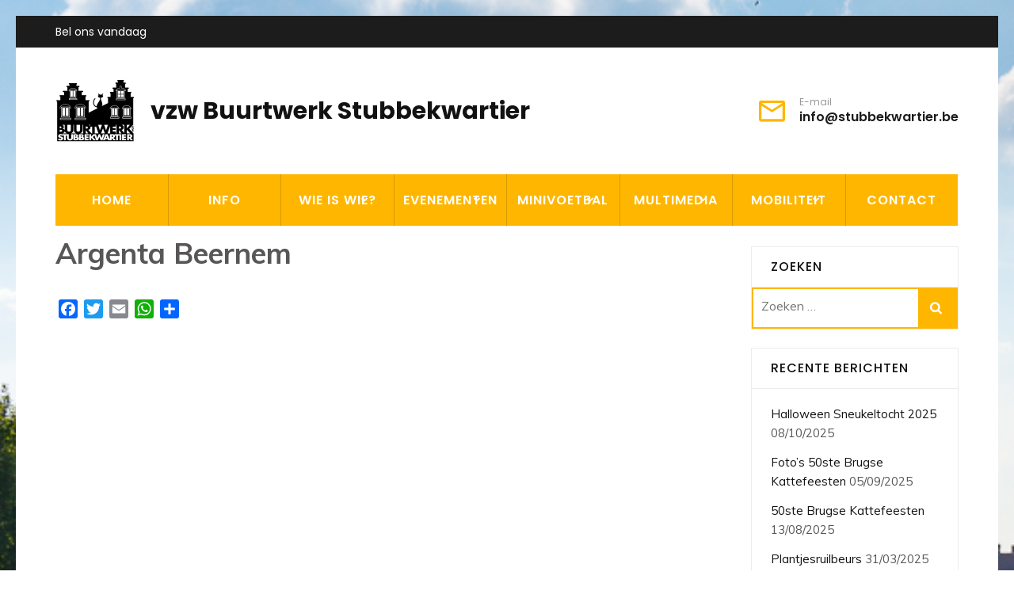

--- FILE ---
content_type: text/html; charset=UTF-8
request_url: https://www.stubbekwartier.be/team/argenta-beernem/
body_size: 14784
content:
<!DOCTYPE html>
<html lang="nl-NL">
<head itemscope itemtype="https://schema.org/WebSite">
<meta charset="UTF-8">
<meta name="viewport" content="width=device-width, initial-scale=1">
<link rel="profile" href="http://gmpg.org/xfn/11">
<link rel="pingback" href="https://www.stubbekwartier.be/xmlrpc.php">

<title>Argenta Beernem &#8211; vzw Buurtwerk Stubbekwartier</title>
<meta name='robots' content='max-image-preview:large' />
	<style>img:is([sizes="auto" i], [sizes^="auto," i]) { contain-intrinsic-size: 3000px 1500px }</style>
	<link rel='dns-prefetch' href='//static.addtoany.com' />
<link rel='dns-prefetch' href='//fonts.googleapis.com' />
<link rel="alternate" type="application/rss+xml" title="vzw Buurtwerk Stubbekwartier &raquo; feed" href="https://www.stubbekwartier.be/feed/" />
<link rel="alternate" type="application/rss+xml" title="vzw Buurtwerk Stubbekwartier &raquo; reacties feed" href="https://www.stubbekwartier.be/comments/feed/" />
<link rel="alternate" type="text/calendar" title="vzw Buurtwerk Stubbekwartier &raquo; iCal Feed" href="https://www.stubbekwartier.be/events/?ical=1" />
<script type="text/javascript">
/* <![CDATA[ */
window._wpemojiSettings = {"baseUrl":"https:\/\/s.w.org\/images\/core\/emoji\/16.0.1\/72x72\/","ext":".png","svgUrl":"https:\/\/s.w.org\/images\/core\/emoji\/16.0.1\/svg\/","svgExt":".svg","source":{"concatemoji":"https:\/\/www.stubbekwartier.be\/wp-includes\/js\/wp-emoji-release.min.js?ver=6.8.3"}};
/*! This file is auto-generated */
!function(s,n){var o,i,e;function c(e){try{var t={supportTests:e,timestamp:(new Date).valueOf()};sessionStorage.setItem(o,JSON.stringify(t))}catch(e){}}function p(e,t,n){e.clearRect(0,0,e.canvas.width,e.canvas.height),e.fillText(t,0,0);var t=new Uint32Array(e.getImageData(0,0,e.canvas.width,e.canvas.height).data),a=(e.clearRect(0,0,e.canvas.width,e.canvas.height),e.fillText(n,0,0),new Uint32Array(e.getImageData(0,0,e.canvas.width,e.canvas.height).data));return t.every(function(e,t){return e===a[t]})}function u(e,t){e.clearRect(0,0,e.canvas.width,e.canvas.height),e.fillText(t,0,0);for(var n=e.getImageData(16,16,1,1),a=0;a<n.data.length;a++)if(0!==n.data[a])return!1;return!0}function f(e,t,n,a){switch(t){case"flag":return n(e,"\ud83c\udff3\ufe0f\u200d\u26a7\ufe0f","\ud83c\udff3\ufe0f\u200b\u26a7\ufe0f")?!1:!n(e,"\ud83c\udde8\ud83c\uddf6","\ud83c\udde8\u200b\ud83c\uddf6")&&!n(e,"\ud83c\udff4\udb40\udc67\udb40\udc62\udb40\udc65\udb40\udc6e\udb40\udc67\udb40\udc7f","\ud83c\udff4\u200b\udb40\udc67\u200b\udb40\udc62\u200b\udb40\udc65\u200b\udb40\udc6e\u200b\udb40\udc67\u200b\udb40\udc7f");case"emoji":return!a(e,"\ud83e\udedf")}return!1}function g(e,t,n,a){var r="undefined"!=typeof WorkerGlobalScope&&self instanceof WorkerGlobalScope?new OffscreenCanvas(300,150):s.createElement("canvas"),o=r.getContext("2d",{willReadFrequently:!0}),i=(o.textBaseline="top",o.font="600 32px Arial",{});return e.forEach(function(e){i[e]=t(o,e,n,a)}),i}function t(e){var t=s.createElement("script");t.src=e,t.defer=!0,s.head.appendChild(t)}"undefined"!=typeof Promise&&(o="wpEmojiSettingsSupports",i=["flag","emoji"],n.supports={everything:!0,everythingExceptFlag:!0},e=new Promise(function(e){s.addEventListener("DOMContentLoaded",e,{once:!0})}),new Promise(function(t){var n=function(){try{var e=JSON.parse(sessionStorage.getItem(o));if("object"==typeof e&&"number"==typeof e.timestamp&&(new Date).valueOf()<e.timestamp+604800&&"object"==typeof e.supportTests)return e.supportTests}catch(e){}return null}();if(!n){if("undefined"!=typeof Worker&&"undefined"!=typeof OffscreenCanvas&&"undefined"!=typeof URL&&URL.createObjectURL&&"undefined"!=typeof Blob)try{var e="postMessage("+g.toString()+"("+[JSON.stringify(i),f.toString(),p.toString(),u.toString()].join(",")+"));",a=new Blob([e],{type:"text/javascript"}),r=new Worker(URL.createObjectURL(a),{name:"wpTestEmojiSupports"});return void(r.onmessage=function(e){c(n=e.data),r.terminate(),t(n)})}catch(e){}c(n=g(i,f,p,u))}t(n)}).then(function(e){for(var t in e)n.supports[t]=e[t],n.supports.everything=n.supports.everything&&n.supports[t],"flag"!==t&&(n.supports.everythingExceptFlag=n.supports.everythingExceptFlag&&n.supports[t]);n.supports.everythingExceptFlag=n.supports.everythingExceptFlag&&!n.supports.flag,n.DOMReady=!1,n.readyCallback=function(){n.DOMReady=!0}}).then(function(){return e}).then(function(){var e;n.supports.everything||(n.readyCallback(),(e=n.source||{}).concatemoji?t(e.concatemoji):e.wpemoji&&e.twemoji&&(t(e.twemoji),t(e.wpemoji)))}))}((window,document),window._wpemojiSettings);
/* ]]> */
</script>
<style id='wp-emoji-styles-inline-css' type='text/css'>

	img.wp-smiley, img.emoji {
		display: inline !important;
		border: none !important;
		box-shadow: none !important;
		height: 1em !important;
		width: 1em !important;
		margin: 0 0.07em !important;
		vertical-align: -0.1em !important;
		background: none !important;
		padding: 0 !important;
	}
</style>
<link rel='stylesheet' id='wp-block-library-css' href='https://www.stubbekwartier.be/wp-includes/css/dist/block-library/style.min.css?ver=6.8.3' type='text/css' media='all' />
<style id='classic-theme-styles-inline-css' type='text/css'>
/*! This file is auto-generated */
.wp-block-button__link{color:#fff;background-color:#32373c;border-radius:9999px;box-shadow:none;text-decoration:none;padding:calc(.667em + 2px) calc(1.333em + 2px);font-size:1.125em}.wp-block-file__button{background:#32373c;color:#fff;text-decoration:none}
</style>
<link rel='stylesheet' id='wp-components-css' href='https://www.stubbekwartier.be/wp-includes/css/dist/components/style.min.css?ver=6.8.3' type='text/css' media='all' />
<link rel='stylesheet' id='wp-preferences-css' href='https://www.stubbekwartier.be/wp-includes/css/dist/preferences/style.min.css?ver=6.8.3' type='text/css' media='all' />
<link rel='stylesheet' id='wp-block-editor-css' href='https://www.stubbekwartier.be/wp-includes/css/dist/block-editor/style.min.css?ver=6.8.3' type='text/css' media='all' />
<link rel='stylesheet' id='wp-reusable-blocks-css' href='https://www.stubbekwartier.be/wp-includes/css/dist/reusable-blocks/style.min.css?ver=6.8.3' type='text/css' media='all' />
<link rel='stylesheet' id='wp-patterns-css' href='https://www.stubbekwartier.be/wp-includes/css/dist/patterns/style.min.css?ver=6.8.3' type='text/css' media='all' />
<link rel='stylesheet' id='wp-editor-css' href='https://www.stubbekwartier.be/wp-includes/css/dist/editor/style.min.css?ver=6.8.3' type='text/css' media='all' />
<link rel='stylesheet' id='contact_person_box_block-cgb-style-css-css' href='https://usercontent.one/wp/www.stubbekwartier.be/wp-content/plugins/gosign-contact-person-box-block/dist/blocks.style.build.css?media=1723746549' type='text/css' media='all' />
<style id='pdfp-pdfposter-style-inline-css' type='text/css'>
.wp-block-pdfp-pdf-poster{overflow:hidden}.pdfp_wrapper .pdf{position:relative}.pdfp_wrapper.pdfp_popup_enabled .iframe_wrapper{display:none}.pdfp_wrapper.pdfp_popup_enabled .iframe_wrapper:fullscreen{display:block}.pdfp_wrapper .iframe_wrapper{height:100%;width:100%}.pdfp_wrapper .iframe_wrapper:fullscreen iframe{height:100vh!important}.pdfp_wrapper .iframe_wrapper iframe{width:100%}.pdfp_wrapper .iframe_wrapper .close{background:#fff;border:1px solid #ddd;border-radius:3px;color:#222;cursor:pointer;display:none;font-family:sans-serif;font-size:36px;line-height:100%;padding:0 7px;position:absolute;right:12px;top:35px;z-index:9999}.pdfp_wrapper .iframe_wrapper:fullscreen .close{display:block}.pdfp_wrapper .pdfp_fullscreen_close{display:none}.pdfp_wrapper.pdfp_fullscreen_opened .pdfp_fullscreen_close{align-items:center;background:#fff;border-radius:3px;color:#222;cursor:pointer;display:flex;font-size:35px;height:30px;justify-content:center;overflow:hidden;padding-bottom:4px;position:fixed;right:20px;top:20px;width:32px}.pdfp_wrapper.pdfp_fullscreen_opened .pdfp_fullscreen_overlay{background:#2229;height:100%;left:0;position:fixed;top:0;width:100%}.pdfp_wrapper.pdfp_fullscreen_opened .iframe_wrapper{display:block;height:90vh;left:50%;max-width:95%;position:fixed;top:50%;transform:translate(-50%,-50%);width:900px;z-index:99999999999}.pdfp_wrapper iframe{border:none;outline:none}.pdfp-adobe-viewer{border:1px solid #ddd;border-radius:3px;cursor:pointer;outline:none;text-decoration:none}.pdfp_download{margin-right:15px}.cta_wrapper{display:flex;gap:10px;margin-bottom:10px;text-align:left}.cta_wrapper a{text-decoration:none!important}.cta_wrapper button{cursor:pointer}.pdfp_wrapper p{margin:10px 0;text-align:center}.popout-disabled{height:50px;position:absolute;right:12px;top:12px;width:50px}.pdfp_wrapper iframe{max-width:100%}.ViewSDK_hideOverflow[data-align=center]{margin-left:auto;margin-right:auto}.ViewSDK_hideOverflow[data-align=left]{margin-right:auto}.ViewSDK_hideOverflow[data-align=right]{margin-left:auto}@media screen and (max-width:768px){.pdfp_wrapper iframe{height:calc(100vw + 120px)}}@media screen and (max-width:576px){.cta_wrapper .pdfp_download{margin-bottom:10px;margin-right:0}.cta_wrapper .pdfp_download button{margin-right:0!important}.cta_wrapper{align-items:center;display:flex;flex-direction:column}}
.pdfp_wrapper .pdf{position:relative}.pdfp_wrapper .iframe_wrapper{height:100%;width:100%}.pdfp_wrapper .iframe_wrapper:fullscreen iframe{height:100vh!important}.pdfp_wrapper .iframe_wrapper iframe{width:100%}.pdfp_wrapper .iframe_wrapper .close{background:#fff;border:1px solid #ddd;border-radius:3px;color:#222;cursor:pointer;display:none;font-family:sans-serif;font-size:36px;line-height:100%;padding:0 7px;position:absolute;right:12px;top:35px;z-index:9999}.pdfp_wrapper .iframe_wrapper:fullscreen .close{display:block}.pdfp-adobe-viewer{border:1px solid #ddd;border-radius:3px;cursor:pointer;outline:none;text-decoration:none}.pdfp_download{margin-right:15px}.cta_wrapper{margin-bottom:10px}.pdfp_wrapper p{margin:10px 0;text-align:center}.popout-disabled{height:50px;position:absolute;right:12px;top:12px;width:50px}@media screen and (max-width:768px){.pdfp_wrapper iframe{height:calc(100vw + 120px)}}.ViewSDK_hideOverflow[data-align=center]{margin-left:auto;margin-right:auto}.ViewSDK_hideOverflow[data-align=left]{margin-right:auto}.ViewSDK_hideOverflow[data-align=right]{margin-left:auto}@media screen and (max-width:768px){.pdfp_wrapper iframe{height:calc(100vw + 120px)!important}}@media screen and (max-width:576px){.cta_wrapper .pdfp_download{margin-bottom:10px;margin-right:0}.cta_wrapper .pdfp_download button{margin-right:0!important}.cta_wrapper{align-items:center;display:flex;flex-direction:column}}.ViewSDK_fullScreenPDFViewer{background-color:#474747}.ViewSDK_fullScreenPDFViewer iframe{background:green;border:none;display:block;height:90%!important;margin:auto;max-width:1320px;position:relative;top:5%;width:90%!important}

</style>
<link rel='stylesheet' id='awsm-ead-public-css' href='https://usercontent.one/wp/www.stubbekwartier.be/wp-content/plugins/embed-any-document/css/embed-public.min.css?ver=2.7.8&media=1723746549' type='text/css' media='all' />
<style id='global-styles-inline-css' type='text/css'>
:root{--wp--preset--aspect-ratio--square: 1;--wp--preset--aspect-ratio--4-3: 4/3;--wp--preset--aspect-ratio--3-4: 3/4;--wp--preset--aspect-ratio--3-2: 3/2;--wp--preset--aspect-ratio--2-3: 2/3;--wp--preset--aspect-ratio--16-9: 16/9;--wp--preset--aspect-ratio--9-16: 9/16;--wp--preset--color--black: #000000;--wp--preset--color--cyan-bluish-gray: #abb8c3;--wp--preset--color--white: #ffffff;--wp--preset--color--pale-pink: #f78da7;--wp--preset--color--vivid-red: #cf2e2e;--wp--preset--color--luminous-vivid-orange: #ff6900;--wp--preset--color--luminous-vivid-amber: #fcb900;--wp--preset--color--light-green-cyan: #7bdcb5;--wp--preset--color--vivid-green-cyan: #00d084;--wp--preset--color--pale-cyan-blue: #8ed1fc;--wp--preset--color--vivid-cyan-blue: #0693e3;--wp--preset--color--vivid-purple: #9b51e0;--wp--preset--gradient--vivid-cyan-blue-to-vivid-purple: linear-gradient(135deg,rgba(6,147,227,1) 0%,rgb(155,81,224) 100%);--wp--preset--gradient--light-green-cyan-to-vivid-green-cyan: linear-gradient(135deg,rgb(122,220,180) 0%,rgb(0,208,130) 100%);--wp--preset--gradient--luminous-vivid-amber-to-luminous-vivid-orange: linear-gradient(135deg,rgba(252,185,0,1) 0%,rgba(255,105,0,1) 100%);--wp--preset--gradient--luminous-vivid-orange-to-vivid-red: linear-gradient(135deg,rgba(255,105,0,1) 0%,rgb(207,46,46) 100%);--wp--preset--gradient--very-light-gray-to-cyan-bluish-gray: linear-gradient(135deg,rgb(238,238,238) 0%,rgb(169,184,195) 100%);--wp--preset--gradient--cool-to-warm-spectrum: linear-gradient(135deg,rgb(74,234,220) 0%,rgb(151,120,209) 20%,rgb(207,42,186) 40%,rgb(238,44,130) 60%,rgb(251,105,98) 80%,rgb(254,248,76) 100%);--wp--preset--gradient--blush-light-purple: linear-gradient(135deg,rgb(255,206,236) 0%,rgb(152,150,240) 100%);--wp--preset--gradient--blush-bordeaux: linear-gradient(135deg,rgb(254,205,165) 0%,rgb(254,45,45) 50%,rgb(107,0,62) 100%);--wp--preset--gradient--luminous-dusk: linear-gradient(135deg,rgb(255,203,112) 0%,rgb(199,81,192) 50%,rgb(65,88,208) 100%);--wp--preset--gradient--pale-ocean: linear-gradient(135deg,rgb(255,245,203) 0%,rgb(182,227,212) 50%,rgb(51,167,181) 100%);--wp--preset--gradient--electric-grass: linear-gradient(135deg,rgb(202,248,128) 0%,rgb(113,206,126) 100%);--wp--preset--gradient--midnight: linear-gradient(135deg,rgb(2,3,129) 0%,rgb(40,116,252) 100%);--wp--preset--font-size--small: 13px;--wp--preset--font-size--medium: 20px;--wp--preset--font-size--large: 36px;--wp--preset--font-size--x-large: 42px;--wp--preset--spacing--20: 0.44rem;--wp--preset--spacing--30: 0.67rem;--wp--preset--spacing--40: 1rem;--wp--preset--spacing--50: 1.5rem;--wp--preset--spacing--60: 2.25rem;--wp--preset--spacing--70: 3.38rem;--wp--preset--spacing--80: 5.06rem;--wp--preset--shadow--natural: 6px 6px 9px rgba(0, 0, 0, 0.2);--wp--preset--shadow--deep: 12px 12px 50px rgba(0, 0, 0, 0.4);--wp--preset--shadow--sharp: 6px 6px 0px rgba(0, 0, 0, 0.2);--wp--preset--shadow--outlined: 6px 6px 0px -3px rgba(255, 255, 255, 1), 6px 6px rgba(0, 0, 0, 1);--wp--preset--shadow--crisp: 6px 6px 0px rgba(0, 0, 0, 1);}:where(.is-layout-flex){gap: 0.5em;}:where(.is-layout-grid){gap: 0.5em;}body .is-layout-flex{display: flex;}.is-layout-flex{flex-wrap: wrap;align-items: center;}.is-layout-flex > :is(*, div){margin: 0;}body .is-layout-grid{display: grid;}.is-layout-grid > :is(*, div){margin: 0;}:where(.wp-block-columns.is-layout-flex){gap: 2em;}:where(.wp-block-columns.is-layout-grid){gap: 2em;}:where(.wp-block-post-template.is-layout-flex){gap: 1.25em;}:where(.wp-block-post-template.is-layout-grid){gap: 1.25em;}.has-black-color{color: var(--wp--preset--color--black) !important;}.has-cyan-bluish-gray-color{color: var(--wp--preset--color--cyan-bluish-gray) !important;}.has-white-color{color: var(--wp--preset--color--white) !important;}.has-pale-pink-color{color: var(--wp--preset--color--pale-pink) !important;}.has-vivid-red-color{color: var(--wp--preset--color--vivid-red) !important;}.has-luminous-vivid-orange-color{color: var(--wp--preset--color--luminous-vivid-orange) !important;}.has-luminous-vivid-amber-color{color: var(--wp--preset--color--luminous-vivid-amber) !important;}.has-light-green-cyan-color{color: var(--wp--preset--color--light-green-cyan) !important;}.has-vivid-green-cyan-color{color: var(--wp--preset--color--vivid-green-cyan) !important;}.has-pale-cyan-blue-color{color: var(--wp--preset--color--pale-cyan-blue) !important;}.has-vivid-cyan-blue-color{color: var(--wp--preset--color--vivid-cyan-blue) !important;}.has-vivid-purple-color{color: var(--wp--preset--color--vivid-purple) !important;}.has-black-background-color{background-color: var(--wp--preset--color--black) !important;}.has-cyan-bluish-gray-background-color{background-color: var(--wp--preset--color--cyan-bluish-gray) !important;}.has-white-background-color{background-color: var(--wp--preset--color--white) !important;}.has-pale-pink-background-color{background-color: var(--wp--preset--color--pale-pink) !important;}.has-vivid-red-background-color{background-color: var(--wp--preset--color--vivid-red) !important;}.has-luminous-vivid-orange-background-color{background-color: var(--wp--preset--color--luminous-vivid-orange) !important;}.has-luminous-vivid-amber-background-color{background-color: var(--wp--preset--color--luminous-vivid-amber) !important;}.has-light-green-cyan-background-color{background-color: var(--wp--preset--color--light-green-cyan) !important;}.has-vivid-green-cyan-background-color{background-color: var(--wp--preset--color--vivid-green-cyan) !important;}.has-pale-cyan-blue-background-color{background-color: var(--wp--preset--color--pale-cyan-blue) !important;}.has-vivid-cyan-blue-background-color{background-color: var(--wp--preset--color--vivid-cyan-blue) !important;}.has-vivid-purple-background-color{background-color: var(--wp--preset--color--vivid-purple) !important;}.has-black-border-color{border-color: var(--wp--preset--color--black) !important;}.has-cyan-bluish-gray-border-color{border-color: var(--wp--preset--color--cyan-bluish-gray) !important;}.has-white-border-color{border-color: var(--wp--preset--color--white) !important;}.has-pale-pink-border-color{border-color: var(--wp--preset--color--pale-pink) !important;}.has-vivid-red-border-color{border-color: var(--wp--preset--color--vivid-red) !important;}.has-luminous-vivid-orange-border-color{border-color: var(--wp--preset--color--luminous-vivid-orange) !important;}.has-luminous-vivid-amber-border-color{border-color: var(--wp--preset--color--luminous-vivid-amber) !important;}.has-light-green-cyan-border-color{border-color: var(--wp--preset--color--light-green-cyan) !important;}.has-vivid-green-cyan-border-color{border-color: var(--wp--preset--color--vivid-green-cyan) !important;}.has-pale-cyan-blue-border-color{border-color: var(--wp--preset--color--pale-cyan-blue) !important;}.has-vivid-cyan-blue-border-color{border-color: var(--wp--preset--color--vivid-cyan-blue) !important;}.has-vivid-purple-border-color{border-color: var(--wp--preset--color--vivid-purple) !important;}.has-vivid-cyan-blue-to-vivid-purple-gradient-background{background: var(--wp--preset--gradient--vivid-cyan-blue-to-vivid-purple) !important;}.has-light-green-cyan-to-vivid-green-cyan-gradient-background{background: var(--wp--preset--gradient--light-green-cyan-to-vivid-green-cyan) !important;}.has-luminous-vivid-amber-to-luminous-vivid-orange-gradient-background{background: var(--wp--preset--gradient--luminous-vivid-amber-to-luminous-vivid-orange) !important;}.has-luminous-vivid-orange-to-vivid-red-gradient-background{background: var(--wp--preset--gradient--luminous-vivid-orange-to-vivid-red) !important;}.has-very-light-gray-to-cyan-bluish-gray-gradient-background{background: var(--wp--preset--gradient--very-light-gray-to-cyan-bluish-gray) !important;}.has-cool-to-warm-spectrum-gradient-background{background: var(--wp--preset--gradient--cool-to-warm-spectrum) !important;}.has-blush-light-purple-gradient-background{background: var(--wp--preset--gradient--blush-light-purple) !important;}.has-blush-bordeaux-gradient-background{background: var(--wp--preset--gradient--blush-bordeaux) !important;}.has-luminous-dusk-gradient-background{background: var(--wp--preset--gradient--luminous-dusk) !important;}.has-pale-ocean-gradient-background{background: var(--wp--preset--gradient--pale-ocean) !important;}.has-electric-grass-gradient-background{background: var(--wp--preset--gradient--electric-grass) !important;}.has-midnight-gradient-background{background: var(--wp--preset--gradient--midnight) !important;}.has-small-font-size{font-size: var(--wp--preset--font-size--small) !important;}.has-medium-font-size{font-size: var(--wp--preset--font-size--medium) !important;}.has-large-font-size{font-size: var(--wp--preset--font-size--large) !important;}.has-x-large-font-size{font-size: var(--wp--preset--font-size--x-large) !important;}
:where(.wp-block-post-template.is-layout-flex){gap: 1.25em;}:where(.wp-block-post-template.is-layout-grid){gap: 1.25em;}
:where(.wp-block-columns.is-layout-flex){gap: 2em;}:where(.wp-block-columns.is-layout-grid){gap: 2em;}
:root :where(.wp-block-pullquote){font-size: 1.5em;line-height: 1.6;}
</style>
<link rel='stylesheet' id='contact-form-7-css' href='https://usercontent.one/wp/www.stubbekwartier.be/wp-content/plugins/contact-form-7/includes/css/styles.css?ver=6.1.3&media=1723746549' type='text/css' media='all' />
<link rel='stylesheet' id='pdfp-public-css' href='https://usercontent.one/wp/www.stubbekwartier.be/wp-content/plugins/pdf-poster/build/public.css?ver=2.3.1&media=1723746549' type='text/css' media='all' />
<link rel='stylesheet' id='dashicons-css' href='https://www.stubbekwartier.be/wp-includes/css/dashicons.min.css?ver=6.8.3' type='text/css' media='all' />
<link rel='stylesheet' id='sportspress-general-css' href='//www.stubbekwartier.be/wp-content/plugins/sportspress/assets/css/sportspress.css?ver=2.7.26' type='text/css' media='all' />
<link rel='stylesheet' id='sportspress-icons-css' href='//www.stubbekwartier.be/wp-content/plugins/sportspress/assets/css/icons.css?ver=2.7.26' type='text/css' media='all' />
<link rel='stylesheet' id='sportspress-roboto-css' href='//fonts.googleapis.com/css?family=Roboto%3A400%2C500&#038;subset=cyrillic%2Ccyrillic-ext%2Cgreek%2Cgreek-ext%2Clatin-ext%2Cvietnamese&#038;ver=2.7' type='text/css' media='all' />
<link rel='stylesheet' id='sportspress-style-css' href='//www.stubbekwartier.be/wp-content/plugins/sportspress/assets/css/sportspress-style.css?ver=2.7' type='text/css' media='all' />
<link rel='stylesheet' id='sportspress-style-ltr-css' href='//www.stubbekwartier.be/wp-content/plugins/sportspress/assets/css/sportspress-style-ltr.css?ver=2.7' type='text/css' media='all' />
<link rel='stylesheet' id='construction-landing-page-style-css' href='https://usercontent.one/wp/www.stubbekwartier.be/wp-content/themes/construction-landing-page/style.css?ver=6.8.3&media=1723746549' type='text/css' media='all' />
<link rel='stylesheet' id='builders-landing-page-style-css' href='https://usercontent.one/wp/www.stubbekwartier.be/wp-content/themes/builders-landing-page/style.css?ver=1.0.8&media=1723746549' type='text/css' media='all' />
<link rel='stylesheet' id='builders-landing-page-google-fonts-css' href='https://fonts.googleapis.com/css?family=Muli%3A400%2C400i%2C700%2C700i%7CPoppins%3A400%2C400i%2C500%2C500i%2C600%2C600i%2C700%2C700i&#038;display=fallback' type='text/css' media='all' />
<link rel='stylesheet' id='perfect-scrollbar-css' href='https://usercontent.one/wp/www.stubbekwartier.be/wp-content/themes/construction-landing-page/css/perfect-scrollbar.min.css?ver=6.8.3&media=1723746549' type='text/css' media='all' />
<link rel='stylesheet' id='addtoany-css' href='https://usercontent.one/wp/www.stubbekwartier.be/wp-content/plugins/add-to-any/addtoany.min.css?ver=1.16&media=1723746549' type='text/css' media='all' />
<style type="text/css"></style><script type="text/javascript" src="https://www.stubbekwartier.be/wp-includes/js/jquery/jquery.min.js?ver=3.7.1" id="jquery-core-js"></script>
<script type="text/javascript" src="https://www.stubbekwartier.be/wp-includes/js/jquery/jquery-migrate.min.js?ver=3.4.1" id="jquery-migrate-js"></script>
<script type="text/javascript" id="addtoany-core-js-before">
/* <![CDATA[ */
window.a2a_config=window.a2a_config||{};a2a_config.callbacks=[];a2a_config.overlays=[];a2a_config.templates={};a2a_localize = {
	Share: "Delen",
	Save: "Opslaan",
	Subscribe: "Inschrijven",
	Email: "E-mail",
	Bookmark: "Bookmark",
	ShowAll: "Alles weergeven",
	ShowLess: "Niet alles weergeven",
	FindServices: "Vind dienst(en)",
	FindAnyServiceToAddTo: "Vind direct een dienst om aan toe te voegen",
	PoweredBy: "Mede mogelijk gemaakt door",
	ShareViaEmail: "Delen per e-mail",
	SubscribeViaEmail: "Abonneren via e-mail",
	BookmarkInYourBrowser: "Bookmark in je browser",
	BookmarkInstructions: "Druk op Ctrl+D of \u2318+D om deze pagina te bookmarken",
	AddToYourFavorites: "Voeg aan je favorieten toe",
	SendFromWebOrProgram: "Stuur vanuit elk e-mailadres of e-mail programma",
	EmailProgram: "E-mail programma",
	More: "Meer&#8230;",
	ThanksForSharing: "Bedankt voor het delen!",
	ThanksForFollowing: "Dank voor het volgen!"
};
/* ]]> */
</script>
<script type="text/javascript" defer src="https://static.addtoany.com/menu/page.js" id="addtoany-core-js"></script>
<script type="text/javascript" defer src="https://usercontent.one/wp/www.stubbekwartier.be/wp-content/plugins/add-to-any/addtoany.min.js?ver=1.1&media=1723746549" id="addtoany-jquery-js"></script>
<script type="text/javascript" src="https://usercontent.one/wp/www.stubbekwartier.be/wp-content/themes/construction-landing-page/js/v4-shims.min.js?ver=6.5.1&media=1723746549" id="v4-shims-js"></script>
<link rel="https://api.w.org/" href="https://www.stubbekwartier.be/wp-json/" /><link rel="alternate" title="JSON" type="application/json" href="https://www.stubbekwartier.be/wp-json/wp/v2/teams/419" /><link rel="EditURI" type="application/rsd+xml" title="RSD" href="https://www.stubbekwartier.be/xmlrpc.php?rsd" />
<meta name="generator" content="WordPress 6.8.3" />
<meta name="generator" content="SportsPress 2.7.26" />
<link rel="canonical" href="https://www.stubbekwartier.be/team/argenta-beernem/" />
<link rel='shortlink' href='https://www.stubbekwartier.be/?p=419' />
<link rel="alternate" title="oEmbed (JSON)" type="application/json+oembed" href="https://www.stubbekwartier.be/wp-json/oembed/1.0/embed?url=https%3A%2F%2Fwww.stubbekwartier.be%2Fteam%2Fargenta-beernem%2F" />
<link rel="alternate" title="oEmbed (XML)" type="text/xml+oembed" href="https://www.stubbekwartier.be/wp-json/oembed/1.0/embed?url=https%3A%2F%2Fwww.stubbekwartier.be%2Fteam%2Fargenta-beernem%2F&#038;format=xml" />
<style>[class*=" icon-oc-"],[class^=icon-oc-]{speak:none;font-style:normal;font-weight:400;font-variant:normal;text-transform:none;line-height:1;-webkit-font-smoothing:antialiased;-moz-osx-font-smoothing:grayscale}.icon-oc-one-com-white-32px-fill:before{content:"901"}.icon-oc-one-com:before{content:"900"}#one-com-icon,.toplevel_page_onecom-wp .wp-menu-image{speak:none;display:flex;align-items:center;justify-content:center;text-transform:none;line-height:1;-webkit-font-smoothing:antialiased;-moz-osx-font-smoothing:grayscale}.onecom-wp-admin-bar-item>a,.toplevel_page_onecom-wp>.wp-menu-name{font-size:16px;font-weight:400;line-height:1}.toplevel_page_onecom-wp>.wp-menu-name img{width:69px;height:9px;}.wp-submenu-wrap.wp-submenu>.wp-submenu-head>img{width:88px;height:auto}.onecom-wp-admin-bar-item>a img{height:7px!important}.onecom-wp-admin-bar-item>a img,.toplevel_page_onecom-wp>.wp-menu-name img{opacity:.8}.onecom-wp-admin-bar-item.hover>a img,.toplevel_page_onecom-wp.wp-has-current-submenu>.wp-menu-name img,li.opensub>a.toplevel_page_onecom-wp>.wp-menu-name img{opacity:1}#one-com-icon:before,.onecom-wp-admin-bar-item>a:before,.toplevel_page_onecom-wp>.wp-menu-image:before{content:'';position:static!important;background-color:rgba(240,245,250,.4);border-radius:102px;width:18px;height:18px;padding:0!important}.onecom-wp-admin-bar-item>a:before{width:14px;height:14px}.onecom-wp-admin-bar-item.hover>a:before,.toplevel_page_onecom-wp.opensub>a>.wp-menu-image:before,.toplevel_page_onecom-wp.wp-has-current-submenu>.wp-menu-image:before{background-color:#76b82a}.onecom-wp-admin-bar-item>a{display:inline-flex!important;align-items:center;justify-content:center}#one-com-logo-wrapper{font-size:4em}#one-com-icon{vertical-align:middle}.imagify-welcome{display:none !important;}</style>        <style>
                    </style>
<meta name="tec-api-version" content="v1"><meta name="tec-api-origin" content="https://www.stubbekwartier.be"><link rel="alternate" href="https://www.stubbekwartier.be/wp-json/tribe/events/v1/" /><!-- Analytics by WP Statistics - https://wp-statistics.com -->
<style type="text/css" id="custom-background-css">
body.custom-background { background-image: url("https://usercontent.one/wp/www.stubbekwartier.be/wp-content/uploads/2022/04/DSC01831.jpg?media=1723746549"); background-position: left top; background-size: cover; background-repeat: repeat; background-attachment: scroll; }
</style>
	<link rel="icon" href="https://usercontent.one/wp/www.stubbekwartier.be/wp-content/uploads/2022/04/stubbekwartier_Picto-32x32.png?media=1723746549" sizes="32x32" />
<link rel="icon" href="https://usercontent.one/wp/www.stubbekwartier.be/wp-content/uploads/2022/04/stubbekwartier_Picto-300x300.png?media=1723746549" sizes="192x192" />
<link rel="apple-touch-icon" href="https://usercontent.one/wp/www.stubbekwartier.be/wp-content/uploads/2022/04/stubbekwartier_Picto-300x300.png?media=1723746549" />
<meta name="msapplication-TileImage" content="https://usercontent.one/wp/www.stubbekwartier.be/wp-content/uploads/2022/04/stubbekwartier_Picto-300x300.png?media=1723746549" />
</head>

<body class="wp-singular sp_team-template-default single single-sp_team postid-419 custom-background wp-custom-logo wp-theme-construction-landing-page wp-child-theme-builders-landing-page sportspress sportspress-page sp-show-image tribe-no-js custom-background-image no-banner" itemscope itemtype="https://schema.org/WebPage">
<div id="page" class="site">
    <a class="skip-link screen-reader-text" href="#acc-content">Ga naar inhoud (Druk enter)</a>
	    <div class="mobile-header">
      <div class="container">
        <div class="site-branding" itemscope itemtype="https://schema.org/Organization">
              <div class="custom-logo"><a href="https://www.stubbekwartier.be/" class="custom-logo-link" rel="home"><img width="100" height="100" src="https://usercontent.one/wp/www.stubbekwartier.be/wp-content/uploads/2022/04/cropped-stubbekwartier_Picto-e1650279220664.png?media=1723746549" class="custom-logo" alt="vzw Buurtwerk Stubbekwartier" decoding="async" srcset="https://usercontent.one/wp/www.stubbekwartier.be/wp-content/uploads/2022/04/cropped-stubbekwartier_Picto-e1650279220664.png?media=1723746549 100w, https://usercontent.one/wp/www.stubbekwartier.be/wp-content/uploads/2022/04/cropped-stubbekwartier_Picto-e1650279220664-32x32.png?media=1723746549 32w, https://usercontent.one/wp/www.stubbekwartier.be/wp-content/uploads/2022/04/cropped-stubbekwartier_Picto-e1650279220664-98x98.png?media=1723746549 98w, https://usercontent.one/wp/www.stubbekwartier.be/wp-content/uploads/2022/04/cropped-stubbekwartier_Picto-e1650279220664-68x68.png?media=1723746549 68w" sizes="(max-width: 100px) 100vw, 100px" /></a></div>              <div class="text-logo">
                    <p class="site-title" itemprop="name"><a href="https://www.stubbekwartier.be/" rel="home">vzw Buurtwerk Stubbekwartier</a></p>
                              </div>
        </div>
        <button class="menu-opener" data-toggle-target=".main-menu-modal" data-toggle-body-class="showing-main-menu-modal" aria-expanded="false" data-set-focus=".close-mobile-menu">
           <span></span>
           <span></span>
           <span></span>
        </button>
        <div class="mobile-menu">
             <!-- This is primary-menu -->
          <nav id="mobile-navigation" class="primary-navigation">        
              <div class="primary-menu-list main-menu-modal cover-modal" data-modal-target-string=".main-menu-modal">
                <button class="close-mobile-menu" data-toggle-target=".main-menu-modal" data-toggle-body-class="showing-main-menu-modal" aria-expanded="false" data-set-focus=".main-menu-modal"></button>
                <div class="mobile-menu-title" aria-label="Mobiel">
                    <div class="menu-hoofdmenu-container"><ul id="mobile-primary-menu" class="nav-menu main-menu-modal"><li id="menu-item-156" class="menu-item menu-item-type-custom menu-item-object-custom menu-item-home menu-item-156"><a href="https://www.stubbekwartier.be">HOME</a></li>
<li id="menu-item-318" class="menu-item menu-item-type-post_type menu-item-object-page menu-item-318"><a href="https://www.stubbekwartier.be/info/">INFO</a></li>
<li id="menu-item-453" class="menu-item menu-item-type-post_type menu-item-object-page menu-item-has-children menu-item-453"><a href="https://www.stubbekwartier.be/raad-van-bestuur/">WIE IS WIE?</a>
<ul class="sub-menu">
	<li id="menu-item-351" class="menu-item menu-item-type-post_type menu-item-object-page menu-item-351"><a href="https://www.stubbekwartier.be/raad-van-bestuur/">RAAD VAN BESTUUR</a></li>
	<li id="menu-item-350" class="menu-item menu-item-type-post_type menu-item-object-page menu-item-350"><a href="https://www.stubbekwartier.be/straatverantwoordelijken/">BUURTCONTACTEN</a></li>
	<li id="menu-item-289" class="menu-item menu-item-type-post_type menu-item-object-page menu-item-289"><a href="https://www.stubbekwartier.be/wijkinspecteur/">WIJKINSPECTEUR</a></li>
</ul>
</li>
<li id="menu-item-314" class="menu-item menu-item-type-post_type_archive menu-item-object-tribe_events menu-item-has-children menu-item-314"><a href="https://www.stubbekwartier.be/events/">EVENEMENTEN</a>
<ul class="sub-menu">
	<li id="menu-item-355" class="menu-item menu-item-type-post_type_archive menu-item-object-tribe_events menu-item-355"><a href="https://www.stubbekwartier.be/events/">EVENEMENTENKALENDER</a></li>
	<li id="menu-item-455" class="menu-item menu-item-type-post_type menu-item-object-page menu-item-455"><a href="https://www.stubbekwartier.be/kattefeesten/">KATTEFEESTEN</a></li>
</ul>
</li>
<li id="menu-item-456" class="menu-item menu-item-type-post_type menu-item-object-sp_calendar menu-item-has-children menu-item-456"><a href="https://www.stubbekwartier.be/calendar/kalender/">MINIVOETBAL</a>
<ul class="sub-menu">
	<li id="menu-item-283" class="menu-item menu-item-type-post_type menu-item-object-sp_list menu-item-283"><a href="https://www.stubbekwartier.be/list/spelerslijst/">SPELERSLIJST</a></li>
	<li id="menu-item-281" class="menu-item menu-item-type-post_type menu-item-object-sp_calendar menu-item-281"><a href="https://www.stubbekwartier.be/calendar/kalender/">KALENDER</a></li>
	<li id="menu-item-282" class="menu-item menu-item-type-post_type menu-item-object-sp_table menu-item-282"><a href="https://www.stubbekwartier.be/table/stand/">STAND</a></li>
</ul>
</li>
<li id="menu-item-454" class="menu-item menu-item-type-post_type menu-item-object-page menu-item-has-children menu-item-454"><a href="https://www.stubbekwartier.be/fotos/">MULTIMEDIA</a>
<ul class="sub-menu">
	<li id="menu-item-347" class="menu-item menu-item-type-post_type menu-item-object-page menu-item-347"><a href="https://www.stubbekwartier.be/fotos/">FOTO&#8217;S</a></li>
	<li id="menu-item-348" class="menu-item menu-item-type-post_type menu-item-object-page menu-item-348"><a href="https://www.stubbekwartier.be/buurtprivaatje/">BUURTPRIVAATJE</a></li>
</ul>
</li>
<li id="menu-item-6021" class="menu-item menu-item-type-post_type menu-item-object-page menu-item-has-children menu-item-6021"><a href="https://www.stubbekwartier.be/mobiliteit/">MOBILITEIT</a>
<ul class="sub-menu">
	<li id="menu-item-6966" class="menu-item menu-item-type-post_type menu-item-object-page menu-item-6966"><a href="https://www.stubbekwartier.be/visie-op-mobiliteit-stubbekwartier/">Visie</a></li>
</ul>
</li>
<li id="menu-item-352" class="menu-item menu-item-type-post_type menu-item-object-page menu-item-352"><a href="https://www.stubbekwartier.be/contact/">CONTACT</a></li>
</ul></div>                </div>

                
                <div class="phone-holder">
                  Bel ons vandaag                                      </div>

                <div class="email-holder">
      			   	 E-mail      				        <a href="mailto:info@stubbekwartier.be">info@stubbekwartier.be</a> 
      		                        </div>
              </div>
          </nav><!-- #mobile-site-navigation -->
        </div>
      </div>
    </div>
        
           <header id="masthead" class="site-header" role="banner" itemscope itemtype="https://schema.org/WPHeader">
		<div class="top-bar">
			<div class="container">
				<div class="phone-holder">
					Bel ons vandaag	                				</div>
			   				</div>
		</div>
		<div class="header-t">
			<div class="container">
				<div class="top">
					<div class="site-branding" itemscope itemtype="https://schema.org/Organization">
		                <a href="https://www.stubbekwartier.be/" class="custom-logo-link" rel="home"><img width="100" height="100" src="https://usercontent.one/wp/www.stubbekwartier.be/wp-content/uploads/2022/04/cropped-stubbekwartier_Picto-e1650279220664.png?media=1723746549" class="custom-logo" alt="vzw Buurtwerk Stubbekwartier" decoding="async" srcset="https://usercontent.one/wp/www.stubbekwartier.be/wp-content/uploads/2022/04/cropped-stubbekwartier_Picto-e1650279220664.png?media=1723746549 100w, https://usercontent.one/wp/www.stubbekwartier.be/wp-content/uploads/2022/04/cropped-stubbekwartier_Picto-e1650279220664-32x32.png?media=1723746549 32w, https://usercontent.one/wp/www.stubbekwartier.be/wp-content/uploads/2022/04/cropped-stubbekwartier_Picto-e1650279220664-98x98.png?media=1723746549 98w, https://usercontent.one/wp/www.stubbekwartier.be/wp-content/uploads/2022/04/cropped-stubbekwartier_Picto-e1650279220664-68x68.png?media=1723746549 68w" sizes="(max-width: 100px) 100vw, 100px" /></a>		                <div class="text-logo">
		                    		                        <p class="site-title" itemprop="name"><a href="https://www.stubbekwartier.be/" rel="home">vzw Buurtwerk Stubbekwartier</a></p>
		                    		                </div>
		            </div><!-- .site-branding -->          
		                    
					<div class="right-panel">
						
                        						                        
						                                    
							<div class="col">
				                <span class="header-email">
				                    <svg xmlns="http://www.w3.org/2000/svg" width="33.333" height="26.667" viewBox="0 0 33.333 26.667">
										 <path data-name="Path 15" d="M32,4H5.333A3.329,3.329,0,0,0,2.017,7.333L2,27.333a3.343,3.343,0,0,0,3.333,3.333H32a3.343,3.343,0,0,0,3.333-3.333v-20A3.343,3.343,0,0,0,32,4Zm0,23.333H5.333V10.667L18.667,19,32,10.667ZM18.667,15.667,5.333,7.333H32Z" transform="translate(-2 -4)"/>
										</svg>
				                    E-mail				                    <a href="mailto:info@stubbekwartier.be">info@stubbekwartier.be</a>
				                </span>
							</div>
		                					</div>
				</div>
				<div class="bottom">
					  <nav id="site-navigation" class="main-navigation" role="navigation" itemscope itemtype="https://schema.org/SiteNavigationElement">
	                		<div class="menu-hoofdmenu-container"><ul id="primary-menu" class="menu"><li class="menu-item menu-item-type-custom menu-item-object-custom menu-item-home menu-item-156"><a href="https://www.stubbekwartier.be">HOME</a></li>
<li class="menu-item menu-item-type-post_type menu-item-object-page menu-item-318"><a href="https://www.stubbekwartier.be/info/">INFO</a></li>
<li class="menu-item menu-item-type-post_type menu-item-object-page menu-item-has-children menu-item-453"><a href="https://www.stubbekwartier.be/raad-van-bestuur/">WIE IS WIE?</a>
<ul class="sub-menu">
	<li class="menu-item menu-item-type-post_type menu-item-object-page menu-item-351"><a href="https://www.stubbekwartier.be/raad-van-bestuur/">RAAD VAN BESTUUR</a></li>
	<li class="menu-item menu-item-type-post_type menu-item-object-page menu-item-350"><a href="https://www.stubbekwartier.be/straatverantwoordelijken/">BUURTCONTACTEN</a></li>
	<li class="menu-item menu-item-type-post_type menu-item-object-page menu-item-289"><a href="https://www.stubbekwartier.be/wijkinspecteur/">WIJKINSPECTEUR</a></li>
</ul>
</li>
<li class="menu-item menu-item-type-post_type_archive menu-item-object-tribe_events menu-item-has-children menu-item-314"><a href="https://www.stubbekwartier.be/events/">EVENEMENTEN</a>
<ul class="sub-menu">
	<li class="menu-item menu-item-type-post_type_archive menu-item-object-tribe_events menu-item-355"><a href="https://www.stubbekwartier.be/events/">EVENEMENTENKALENDER</a></li>
	<li class="menu-item menu-item-type-post_type menu-item-object-page menu-item-455"><a href="https://www.stubbekwartier.be/kattefeesten/">KATTEFEESTEN</a></li>
</ul>
</li>
<li class="menu-item menu-item-type-post_type menu-item-object-sp_calendar menu-item-has-children menu-item-456"><a href="https://www.stubbekwartier.be/calendar/kalender/">MINIVOETBAL</a>
<ul class="sub-menu">
	<li class="menu-item menu-item-type-post_type menu-item-object-sp_list menu-item-283"><a href="https://www.stubbekwartier.be/list/spelerslijst/">SPELERSLIJST</a></li>
	<li class="menu-item menu-item-type-post_type menu-item-object-sp_calendar menu-item-281"><a href="https://www.stubbekwartier.be/calendar/kalender/">KALENDER</a></li>
	<li class="menu-item menu-item-type-post_type menu-item-object-sp_table menu-item-282"><a href="https://www.stubbekwartier.be/table/stand/">STAND</a></li>
</ul>
</li>
<li class="menu-item menu-item-type-post_type menu-item-object-page menu-item-has-children menu-item-454"><a href="https://www.stubbekwartier.be/fotos/">MULTIMEDIA</a>
<ul class="sub-menu">
	<li class="menu-item menu-item-type-post_type menu-item-object-page menu-item-347"><a href="https://www.stubbekwartier.be/fotos/">FOTO&#8217;S</a></li>
	<li class="menu-item menu-item-type-post_type menu-item-object-page menu-item-348"><a href="https://www.stubbekwartier.be/buurtprivaatje/">BUURTPRIVAATJE</a></li>
</ul>
</li>
<li class="menu-item menu-item-type-post_type menu-item-object-page menu-item-has-children menu-item-6021"><a href="https://www.stubbekwartier.be/mobiliteit/">MOBILITEIT</a>
<ul class="sub-menu">
	<li class="menu-item menu-item-type-post_type menu-item-object-page menu-item-6966"><a href="https://www.stubbekwartier.be/visie-op-mobiliteit-stubbekwartier/">Visie</a></li>
</ul>
</li>
<li class="menu-item menu-item-type-post_type menu-item-object-page menu-item-352"><a href="https://www.stubbekwartier.be/contact/">CONTACT</a></li>
</ul></div>            		   </nav><!-- #site-navigation -->
				</div>
			</div>
		</div>
	</header>
    <div id="acc-content">    <!-- done for accessibility reasons --><div id="content" class="site-content"><div class="container"><div class="row">
	<div id="primary" class="content-area">
		<main id="main" class="site-main" role="main">

		
<article id="post-419" class="post-419 sp_team type-sp_team status-publish hentry sp_league-kern-brugge-oostkamp-2e-klasse sp_season-2021-2022">

    <header class="entry-header">
	<h1 class="entry-title" itemprop="headline">Argenta Beernem</h1>        
	</header><!-- .entry-header -->

        
	<div class="entry-content" itemprop="text">
		<div class="sp-section-content sp-section-content-logo"></div><div class="sp-section-content sp-section-content-excerpt"></div><div class="sp-section-content sp-section-content-content"></div><div class="sp-section-content sp-section-content-staff"></div><div class="sp-section-content sp-section-content-lists"></div><div class="sp-section-content sp-section-content-tables"></div><div class="sp-tab-group"></div><div class="addtoany_share_save_container addtoany_content addtoany_content_bottom"><div class="a2a_kit a2a_kit_size_24 addtoany_list" data-a2a-url="https://www.stubbekwartier.be/team/argenta-beernem/" data-a2a-title="Argenta Beernem"><a class="a2a_button_facebook" href="https://www.addtoany.com/add_to/facebook?linkurl=https%3A%2F%2Fwww.stubbekwartier.be%2Fteam%2Fargenta-beernem%2F&amp;linkname=Argenta%20Beernem" title="Facebook" rel="nofollow noopener" target="_blank"></a><a class="a2a_button_twitter" href="https://www.addtoany.com/add_to/twitter?linkurl=https%3A%2F%2Fwww.stubbekwartier.be%2Fteam%2Fargenta-beernem%2F&amp;linkname=Argenta%20Beernem" title="Twitter" rel="nofollow noopener" target="_blank"></a><a class="a2a_button_email" href="https://www.addtoany.com/add_to/email?linkurl=https%3A%2F%2Fwww.stubbekwartier.be%2Fteam%2Fargenta-beernem%2F&amp;linkname=Argenta%20Beernem" title="Email" rel="nofollow noopener" target="_blank"></a><a class="a2a_button_whatsapp" href="https://www.addtoany.com/add_to/whatsapp?linkurl=https%3A%2F%2Fwww.stubbekwartier.be%2Fteam%2Fargenta-beernem%2F&amp;linkname=Argenta%20Beernem" title="WhatsApp" rel="nofollow noopener" target="_blank"></a><a class="a2a_dd addtoany_share_save addtoany_share" href="https://www.addtoany.com/share"></a></div></div>	</div><!-- .entry-content -->
     
	<footer class="entry-footer">
	    	</footer><!-- .entry-footer -->
	 
</article><!-- #post-## -->

		</main><!-- #main -->
	</div><!-- #primary -->


<aside id="secondary" class="widget-area" role="complementary" itemscope itemtype="https://schema.org/WPSideBar">
	<section id="search-1" class="widget widget_search"><h2 class="widget-title">Zoeken</h2><form role="search" method="get" class="search-form" action="https://www.stubbekwartier.be/">
				<label>
					<span class="screen-reader-text">Zoeken naar:</span>
					<input type="search" class="search-field" placeholder="Zoeken &hellip;" value="" name="s" />
				</label>
				<input type="submit" class="search-submit" value="Zoeken" />
			</form></section>
		<section id="recent-posts-1" class="widget widget_recent_entries">
		<h2 class="widget-title">Recente berichten</h2>
		<ul>
											<li>
					<a href="https://www.stubbekwartier.be/2025/10/08/halloween-sneukeltocht-2025/">Halloween Sneukeltocht 2025</a>
											<span class="post-date">08/10/2025</span>
									</li>
											<li>
					<a href="https://www.stubbekwartier.be/2025/09/05/fotos-50ste-brugse-kattefeesten/">Foto&#8217;s 50ste Brugse Kattefeesten</a>
											<span class="post-date">05/09/2025</span>
									</li>
											<li>
					<a href="https://www.stubbekwartier.be/2025/08/13/50ste-brugse-kattefeesten/">50ste Brugse Kattefeesten</a>
											<span class="post-date">13/08/2025</span>
									</li>
											<li>
					<a href="https://www.stubbekwartier.be/2025/03/31/plantjesruilbeurs/">Plantjesruilbeurs</a>
											<span class="post-date">31/03/2025</span>
									</li>
											<li>
					<a href="https://www.stubbekwartier.be/2024/12/08/sinterklaas-op-bezoek/">Sinterklaas op bezoek</a>
											<span class="post-date">08/12/2024</span>
									</li>
					</ul>

		</section><div  class="tribe-compatibility-container" >
	<div
		 class="tribe-common tribe-events tribe-events-view tribe-events-view--widget-events-list tribe-events-widget" 		data-js="tribe-events-view"
		data-view-rest-url="https://www.stubbekwartier.be/wp-json/tribe/views/v2/html"
		data-view-manage-url="1"
							data-view-breakpoint-pointer="30ec21f7-878c-46c9-8120-179f6acd209d"
			>
		<div class="tribe-events-widget-events-list">

			
			<script data-js="tribe-events-view-data" type="application/json">
	{"slug":"widget-events-list","prev_url":"","next_url":"","view_class":"Tribe\\Events\\Views\\V2\\Views\\Widgets\\Widget_List_View","view_slug":"widget-events-list","view_label":"View","view":null,"should_manage_url":true,"id":null,"alias-slugs":null,"title":"Argenta Beernem \u2013 vzw Buurtwerk Stubbekwartier","limit":"5","no_upcoming_events":false,"featured_events_only":false,"jsonld_enable":true,"tribe_is_list_widget":false,"admin_fields":{"title":{"label":"Titel:","type":"text","parent_classes":"","classes":"","dependency":"","id":"widget-tribe-widget-events-list-3-title","name":"widget-tribe-widget-events-list[3][title]","options":[],"placeholder":"","value":null},"limit":{"label":"Tonen:","type":"number","default":5,"min":1,"max":10,"step":1,"parent_classes":"","classes":"","dependency":"","id":"widget-tribe-widget-events-list-3-limit","name":"widget-tribe-widget-events-list[3][limit]","options":[],"placeholder":"","value":null},"no_upcoming_events":{"label":"Verberg deze widget als er geen aankomende evenementen zijn.","type":"checkbox","parent_classes":"","classes":"","dependency":"","id":"widget-tribe-widget-events-list-3-no_upcoming_events","name":"widget-tribe-widget-events-list[3][no_upcoming_events]","options":[],"placeholder":"","value":null},"featured_events_only":{"label":"Beperk alleen tot uitgelichte evenementen","type":"checkbox","parent_classes":"","classes":"","dependency":"","id":"widget-tribe-widget-events-list-3-featured_events_only","name":"widget-tribe-widget-events-list[3][featured_events_only]","options":[],"placeholder":"","value":null},"jsonld_enable":{"label":"Genereer JSON-LD gegevens","type":"checkbox","parent_classes":"","classes":"","dependency":"","id":"widget-tribe-widget-events-list-3-jsonld_enable","name":"widget-tribe-widget-events-list[3][jsonld_enable]","options":[],"placeholder":"","value":null}},"events":[],"url":"https:\/\/www.stubbekwartier.be\/?post_type=tribe_events&eventDisplay=widget-events-list","url_event_date":false,"bar":{"keyword":"","date":""},"today":"2025-11-27 00:00:00","now":"2025-11-27 19:42:02","home_url":"https:\/\/www.stubbekwartier.be","rest_url":"https:\/\/www.stubbekwartier.be\/wp-json\/tribe\/views\/v2\/html","rest_method":"GET","rest_nonce":"","today_url":"https:\/\/www.stubbekwartier.be\/?post_type=sp_team&eventDisplay=widget-events-list&sp_team=argenta-beernem&name=argenta-beernem","today_title":"Klik om de datum van vandaag te selecteren","today_label":"Vandaag","prev_label":"","next_label":"","date_formats":{"compact":"j\/n\/Y","month_and_year_compact":"n\/Y","month_and_year":"F Y","time_range_separator":" - ","date_time_separator":" @ "},"messages":{"notice":["Er zijn geen aankomende evenementen."]},"start_of_week":"1","header_title":"","header_title_element":"h1","content_title":"","breadcrumbs":[],"backlink":false,"before_events":"","after_events":"\n<!--\nThis calendar is powered by The Events Calendar.\nhttp:\/\/evnt.is\/18wn\n-->\n","display_events_bar":false,"disable_event_search":false,"live_refresh":true,"ical":{"display_link":true,"link":{"url":"https:\/\/www.stubbekwartier.be\/?post_type=tribe_events&#038;eventDisplay=widget-events-list&#038;ical=1","text":"Export Evenementen","title":"Gebruik dit om de kalender te kunnen delen met Google Calendar, Apple iCal en andere compatibele apps"}},"container_classes":["tribe-common","tribe-events","tribe-events-view","tribe-events-view--widget-events-list","tribe-events-widget"],"container_data":[],"is_past":false,"breakpoints":{"xsmall":500,"medium":768,"full":960},"breakpoint_pointer":"30ec21f7-878c-46c9-8120-179f6acd209d","is_initial_load":true,"public_views":{"list":{"view_class":"Tribe\\Events\\Views\\V2\\Views\\List_View","view_url":"https:\/\/www.stubbekwartier.be\/events\/lijst\/","view_label":"Lijst","aria_label":"Toon Evenementen in Lijst Bekijk"},"month":{"view_class":"Tribe\\Events\\Views\\V2\\Views\\Month_View","view_url":"https:\/\/www.stubbekwartier.be\/events\/maand\/","view_label":"Maand","aria_label":"Toon Evenementen in Maand Bekijk"},"day":{"view_class":"Tribe\\Events\\Views\\V2\\Views\\Day_View","view_url":"https:\/\/www.stubbekwartier.be\/events\/vandaag\/","view_label":"Dag","aria_label":"Toon Evenementen in Dag Bekijk"}},"show_latest_past":false,"past":false,"compatibility_classes":["tribe-compatibility-container"],"view_more_text":"Bekijk kalender","view_more_title":"Bekijk meer evenementen.","view_more_link":"https:\/\/www.stubbekwartier.be\/events\/","widget_title":"Aankomende evenementen","hide_if_no_upcoming_events":false,"display":[],"subscribe_links":{"gcal":{"label":"Google Calendar","single_label":"Toevoegen aan Google Calendar","visible":true,"block_slug":"hasGoogleCalendar"},"ical":{"label":"iCalendar","single_label":"Toevoegen aan iCalendar","visible":true,"block_slug":"hasiCal"},"outlook-365":{"label":"Outlook 365","single_label":"Outlook 365","visible":true,"block_slug":"hasOutlook365"},"outlook-live":{"label":"Outlook Live","single_label":"Outlook Live","visible":true,"block_slug":"hasOutlookLive"}},"_context":{"slug":"widget-events-list"}}</script>

							<header class="tribe-events-widget-events-list__header">
					<h2 class="tribe-events-widget-events-list__header-title tribe-common-h6 tribe-common-h--alt">
						Aankomende evenementen					</h2>
				</header>
			
			
				<div  class="tribe-events-header__messages tribe-events-c-messages tribe-common-b2"  >
			<div class="tribe-events-c-messages__message tribe-events-c-messages__message--notice" tabindex="0" role="alert" aria-live="assertive">
			<svg
	 class="tribe-common-c-svgicon tribe-common-c-svgicon--messages-not-found tribe-events-c-messages__message-icon-svg" 	aria-hidden="true"
	viewBox="0 0 21 23"
	xmlns="http://www.w3.org/2000/svg"
>
	<g fill-rule="evenodd">
		<path d="M.5 2.5h20v20H.5z"/>
		<path stroke-linecap="round" d="M7.583 11.583l5.834 5.834m0-5.834l-5.834 5.834" class="tribe-common-c-svgicon__svg-stroke"/>
		<path stroke-linecap="round" d="M4.5.5v4m12-4v4"/>
		<path stroke-linecap="square" d="M.5 7.5h20"/>
	</g>
</svg>
<span class="tribe-common-a11y-visual-hide">
	Bericht</span>
							<div
					 data-key="0" >
					Er zijn geen aankomende evenementen.				</div>
					</div>
	</div>

					</div>
	</div>
</div>
<script class="tribe-events-breakpoints">
	( function () {
		var completed = false;

		function initBreakpoints() {
			if ( completed ) {
				// This was fired already and completed no need to attach to the event listener.
				document.removeEventListener( 'DOMContentLoaded', initBreakpoints );
				return;
			}

			if ( 'undefined' === typeof window.tribe ) {
				return;
			}

			if ( 'undefined' === typeof window.tribe.events ) {
				return;
			}

			if ( 'undefined' === typeof window.tribe.events.views ) {
				return;
			}

			if ( 'undefined' === typeof window.tribe.events.views.breakpoints ) {
				return;
			}

			if ( 'function' !== typeof (window.tribe.events.views.breakpoints.setup) ) {
				return;
			}

			var container = document.querySelectorAll( '[data-view-breakpoint-pointer="30ec21f7-878c-46c9-8120-179f6acd209d"]' );
			if ( ! container ) {
				return;
			}

			window.tribe.events.views.breakpoints.setup( container );
			completed = true;
			// This was fired already and completed no need to attach to the event listener.
			document.removeEventListener( 'DOMContentLoaded', initBreakpoints );
		}

		// Try to init the breakpoints right away.
		initBreakpoints();
		document.addEventListener( 'DOMContentLoaded', initBreakpoints );
	})();
</script>
<script data-js='tribe-events-view-nonce-data' type='application/json'>{"tvn1":"5e2a9de02e","tvn2":""}</script><section id="block-13" class="widget widget_block"><div class="logged-out wp-block-loginout"><a href="https://www.stubbekwartier.be/wp-login.php?redirect_to=https%3A%2F%2Fwww.stubbekwartier.be%2Fteam%2Fargenta-beernem%2F">Login</a></div></section></aside><!-- #secondary -->
</div></div></div>	<footer id="colophon" class="site-footer" role="contentinfo" itemscope itemtype="https://schema.org/WPFooter">
	      

		<div class="footer-t">
			<div class="container">
				<div class="row">
					
					    					<div class="column">
    					   
		<section id="recent-posts-2" class="widget widget_recent_entries">
		<h2 class="widget-title">Recent Posts</h2>
		<ul>
											<li>
					<a href="https://www.stubbekwartier.be/2025/10/08/halloween-sneukeltocht-2025/">Halloween Sneukeltocht 2025</a>
									</li>
											<li>
					<a href="https://www.stubbekwartier.be/2025/09/05/fotos-50ste-brugse-kattefeesten/">Foto&#8217;s 50ste Brugse Kattefeesten</a>
									</li>
											<li>
					<a href="https://www.stubbekwartier.be/2025/08/13/50ste-brugse-kattefeesten/">50ste Brugse Kattefeesten</a>
									</li>
											<li>
					<a href="https://www.stubbekwartier.be/2025/03/31/plantjesruilbeurs/">Plantjesruilbeurs</a>
									</li>
											<li>
					<a href="https://www.stubbekwartier.be/2024/12/08/sinterklaas-op-bezoek/">Sinterklaas op bezoek</a>
									</li>
					</ul>

		</section>	
    					</div>
                    
                    
                    
				</div>
			</div>
		</div>

			<div class="site-info">
			<div class="container">
				<div class="copyright">
				&copy; Copyright2025 
						<a href="https://www.stubbekwartier.be/">vzw Buurtwerk Stubbekwartier</a>
					 
				</div>
				<div class="by">
                    Builders Landing Page | Ontwikkeld door                    <a href="https://rarathemes.com/" rel="nofollow" target="_blank">
                    	Rara Theme                    </a>                       
                    Aangedreven door                     <a href="https://wordpress.org/" target="_blank">WordPress</a>
                    				 </div>
			</div>
		</div>
	</footer>
	<div class="overlay"></div>
</div><!-- #page -->
<script type="speculationrules">
{"prefetch":[{"source":"document","where":{"and":[{"href_matches":"\/*"},{"not":{"href_matches":["\/wp-*.php","\/wp-admin\/*","\/wp-content\/uploads\/*","\/wp-content\/*","\/wp-content\/plugins\/*","\/wp-content\/themes\/builders-landing-page\/*","\/wp-content\/themes\/construction-landing-page\/*","\/*\\?(.+)"]}},{"not":{"selector_matches":"a[rel~=\"nofollow\"]"}},{"not":{"selector_matches":".no-prefetch, .no-prefetch a"}}]},"eagerness":"conservative"}]}
</script>

		<script>
		( function ( body ) {
			'use strict';
			body.className = body.className.replace( /\btribe-no-js\b/, 'tribe-js' );
		} )( document.body );
		</script>
		<script> /* <![CDATA[ */var tribe_l10n_datatables = {"aria":{"sort_ascending":": activate to sort column ascending","sort_descending":": activate to sort column descending"},"length_menu":"Show _MENU_ entries","empty_table":"No data available in table","info":"Showing _START_ to _END_ of _TOTAL_ entries","info_empty":"Showing 0 to 0 of 0 entries","info_filtered":"(filtered from _MAX_ total entries)","zero_records":"No matching records found","search":"Search:","all_selected_text":"All items on this page were selected. ","select_all_link":"Select all pages","clear_selection":"Clear Selection.","pagination":{"all":"All","next":"Next","previous":"Previous"},"select":{"rows":{"0":"","_":": Selected %d rows","1":": Selected 1 row"}},"datepicker":{"dayNames":["zondag","maandag","dinsdag","woensdag","donderdag","vrijdag","zaterdag"],"dayNamesShort":["zo","ma","di","wo","do","vr","za"],"dayNamesMin":["Z","M","D","W","D","V","Z"],"monthNames":["januari","februari","maart","april","mei","juni","juli","augustus","september","oktober","november","december"],"monthNamesShort":["januari","februari","maart","april","mei","juni","juli","augustus","september","oktober","november","december"],"monthNamesMin":["jan","feb","mrt","apr","mei","jun","jul","aug","sep","okt","nov","dec"],"nextText":"Next","prevText":"Prev","currentText":"Today","closeText":"Done","today":"Today","clear":"Clear"}};/* ]]> */ </script><link rel='stylesheet' id='tec-variables-skeleton-css' href='https://usercontent.one/wp/www.stubbekwartier.be/wp-content/plugins/the-events-calendar/common/build/css/variables-skeleton.css?ver=6.10.0&media=1723746549' type='text/css' media='all' />
<link rel='stylesheet' id='tribe-common-skeleton-style-css' href='https://usercontent.one/wp/www.stubbekwartier.be/wp-content/plugins/the-events-calendar/common/build/css/common-skeleton.css?ver=6.10.0&media=1723746549' type='text/css' media='all' />
<link rel='stylesheet' id='tribe-events-widgets-v2-events-list-skeleton-css' href='https://usercontent.one/wp/www.stubbekwartier.be/wp-content/plugins/the-events-calendar/build/css/widget-events-list-skeleton.css?ver=6.15.12.2&media=1723746549' type='text/css' media='all' />
<link rel='stylesheet' id='tec-variables-full-css' href='https://usercontent.one/wp/www.stubbekwartier.be/wp-content/plugins/the-events-calendar/common/build/css/variables-full.css?ver=6.10.0&media=1723746549' type='text/css' media='all' />
<link rel='stylesheet' id='tribe-common-full-style-css' href='https://usercontent.one/wp/www.stubbekwartier.be/wp-content/plugins/the-events-calendar/common/build/css/common-full.css?ver=6.10.0&media=1723746549' type='text/css' media='all' />
<link rel='stylesheet' id='tribe-events-widgets-v2-events-list-full-css' href='https://usercontent.one/wp/www.stubbekwartier.be/wp-content/plugins/the-events-calendar/build/css/widget-events-list-full.css?ver=6.15.12.2&media=1723746549' type='text/css' media='all' />
<script type="text/javascript" src="https://usercontent.one/wp/www.stubbekwartier.be/wp-content/plugins/the-events-calendar/common/build/js/user-agent.js?media=1723746549?ver=da75d0bdea6dde3898df" id="tec-user-agent-js"></script>
<script type="text/javascript" src="https://usercontent.one/wp/www.stubbekwartier.be/wp-content/plugins/embed-any-document/js/pdfobject.min.js?ver=2.7.8&media=1723746549" id="awsm-ead-pdf-object-js"></script>
<script type="text/javascript" id="awsm-ead-public-js-extra">
/* <![CDATA[ */
var eadPublic = [];
/* ]]> */
</script>
<script type="text/javascript" src="https://usercontent.one/wp/www.stubbekwartier.be/wp-content/plugins/embed-any-document/js/embed-public.min.js?ver=2.7.8&media=1723746549" id="awsm-ead-public-js"></script>
<script type="text/javascript" src="https://www.stubbekwartier.be/wp-includes/js/dist/hooks.min.js?ver=4d63a3d491d11ffd8ac6" id="wp-hooks-js"></script>
<script type="text/javascript" src="https://www.stubbekwartier.be/wp-includes/js/dist/i18n.min.js?ver=5e580eb46a90c2b997e6" id="wp-i18n-js"></script>
<script type="text/javascript" id="wp-i18n-js-after">
/* <![CDATA[ */
wp.i18n.setLocaleData( { 'text direction\u0004ltr': [ 'ltr' ] } );
/* ]]> */
</script>
<script type="text/javascript" src="https://usercontent.one/wp/www.stubbekwartier.be/wp-content/plugins/contact-form-7/includes/swv/js/index.js?ver=6.1.3&media=1723746549" id="swv-js"></script>
<script type="text/javascript" id="contact-form-7-js-translations">
/* <![CDATA[ */
( function( domain, translations ) {
	var localeData = translations.locale_data[ domain ] || translations.locale_data.messages;
	localeData[""].domain = domain;
	wp.i18n.setLocaleData( localeData, domain );
} )( "contact-form-7", {"translation-revision-date":"2025-10-29 09:15:30+0000","generator":"GlotPress\/4.0.3","domain":"messages","locale_data":{"messages":{"":{"domain":"messages","plural-forms":"nplurals=2; plural=n != 1;","lang":"nl"},"This contact form is placed in the wrong place.":["Dit contactformulier staat op de verkeerde plek."],"Error:":["Fout:"]}},"comment":{"reference":"includes\/js\/index.js"}} );
/* ]]> */
</script>
<script type="text/javascript" id="contact-form-7-js-before">
/* <![CDATA[ */
var wpcf7 = {
    "api": {
        "root": "https:\/\/www.stubbekwartier.be\/wp-json\/",
        "namespace": "contact-form-7\/v1"
    }
};
/* ]]> */
</script>
<script type="text/javascript" src="https://usercontent.one/wp/www.stubbekwartier.be/wp-content/plugins/contact-form-7/includes/js/index.js?ver=6.1.3&media=1723746549" id="contact-form-7-js"></script>
<script type="text/javascript" src="https://usercontent.one/wp/www.stubbekwartier.be/wp-content/plugins/sportspress/assets/js/jquery.dataTables.min.js?ver=1.10.4&media=1723746549" id="jquery-datatables-js"></script>
<script type="text/javascript" id="sportspress-js-extra">
/* <![CDATA[ */
var localized_strings = {"days":"dagen","hrs":"u.","mins":"min.","secs":"sec.","previous":"Vorige","next":"Volgende"};
/* ]]> */
</script>
<script type="text/javascript" src="https://usercontent.one/wp/www.stubbekwartier.be/wp-content/plugins/sportspress/assets/js/sportspress.js?ver=2.7.26&media=1723746549" id="sportspress-js"></script>
<script type="text/javascript" src="https://usercontent.one/wp/www.stubbekwartier.be/wp-content/themes/construction-landing-page/js/all.min.js?ver=6.5.1&media=1723746549" id="all-js"></script>
<script type="text/javascript" src="https://usercontent.one/wp/www.stubbekwartier.be/wp-content/themes/construction-landing-page/js/modal-accessibility.min.js?ver=1.0.8&media=1723746549" id="construction-landing-page-modal-accessibility-js"></script>
<script type="text/javascript" src="https://usercontent.one/wp/www.stubbekwartier.be/wp-content/themes/construction-landing-page/js/perfect-scrollbar.min.js?ver=1.0.8&media=1723746549" id="perfect-scrollbar-js"></script>
<script type="text/javascript" src="https://usercontent.one/wp/www.stubbekwartier.be/wp-content/themes/construction-landing-page/js/custom.min.js?ver=1.0.8&media=1723746549" id="construction-landing-page-custom-js"></script>
<script type="text/javascript" src="https://usercontent.one/wp/www.stubbekwartier.be/wp-content/plugins/the-events-calendar/common/build/js/tribe-common.js?media=1723746549?ver=9c44e11f3503a33e9540" id="tribe-common-js"></script>
<script type="text/javascript" src="https://usercontent.one/wp/www.stubbekwartier.be/wp-content/plugins/the-events-calendar/common/build/js/utils/query-string.js?media=1723746549?ver=694b0604b0c8eafed657" id="tribe-query-string-js"></script>
<script src='https://usercontent.one/wp/www.stubbekwartier.be/wp-content/plugins/the-events-calendar/common/build/js/underscore-before.js?media=1723746549'></script>
<script type="text/javascript" src="https://www.stubbekwartier.be/wp-includes/js/underscore.min.js?ver=1.13.7" id="underscore-js"></script>
<script src='https://usercontent.one/wp/www.stubbekwartier.be/wp-content/plugins/the-events-calendar/common/build/js/underscore-after.js?media=1723746549'></script>
<script defer type="text/javascript" src="https://usercontent.one/wp/www.stubbekwartier.be/wp-content/plugins/the-events-calendar/build/js/views/manager.js?media=1723746549?ver=6ff3be8cc3be5b9c56e7" id="tribe-events-views-v2-manager-js"></script>
<script type="text/javascript" src="https://usercontent.one/wp/www.stubbekwartier.be/wp-content/plugins/the-events-calendar/build/js/views/breakpoints.js?media=1723746549?ver=4208de2df2852e0b91ec" id="tribe-events-views-v2-breakpoints-js"></script>
<script id="ocvars">var ocSiteMeta = {plugins: {"a3e4aa5d9179da09d8af9b6802f861a8": 1,"2c9812363c3c947e61f043af3c9852d0": 1,"b904efd4c2b650207df23db3e5b40c86": 1,"a3fe9dc9824eccbd72b7e5263258ab2c": 1}}</script></body>
</html>



--- FILE ---
content_type: text/css
request_url: https://usercontent.one/wp/www.stubbekwartier.be/wp-content/themes/builders-landing-page/style.css?ver=1.0.8&media=1723746549
body_size: 8020
content:
/*
Theme Name: Builders Landing Page
Theme URI: https://rarathemes.com/wordpress-themes/builders-landing-page/
Template: construction-landing-page  
Author: Rara Theme
Author URI: https://rarathemes.com/
Description: Builders Landing Page is a child theme of Construction Landing Page free WordPress theme. This theme is best suited to create a landing page for construction & building company, architects, plumbers, packers and movers, landscapers, or any construction-related businesses. The theme features a flawless mobile-friendly design along with professional design. The visually stunning and appealing UX of this theme can be highly beneficial in acquiring new customers for your construction. It is developed by implementing SEO friendly codes and is Schema.org mark up ready which will help your website rank high in search engine results. Also, it is optimized for speed to provide your visitors with smooth user experience while browsing your website leading to higher lead generation. Designed with visitor engagement in mind, Builders Landing Page helps you to easily and intuitively create professional and appealing websites for your construction & building related business. Furthermore, it is a cross-browser compatible, translation ready and supports RTL scripts. Also, it is backed up by the super-friendly and experienced support team to help you with your issues and queries while using our theme. Check the demo at https://rarathemes.com/previews/?theme=builders-landing-page, documentation at https://docs.rarathemes.com/docs/builders-landing-page/, and get support at https://rarathemes.com/support-ticket/.
Version: 1.0.8
Tested up to: 5.8
Requires PHP: 5.6
Requires at least: 4.7
License: GNU General Public License v3 or later
License URI: http://www.gnu.org/licenses/gpl-3.0.html
Text Domain: builders-landing-page
Tags: blog, two-columns, right-sidebar, footer-widgets, custom-background, custom-menu, custom-logo, featured-images, threaded-comments, translation-ready, full-width-template, theme-options, portfolio, e-commerce
*/

:root{
    --primary-color: #FFB600;
    --primary-font: 'Muli', sans-serif;
    --secondary-font: 'Poppins', sans-serif;
    --font-color: #585656;
}

body:not(.no-banner).admin-bar .site-header{
    margin: 0;
}

body,
button,
input,
select,
textarea{
    font-size: 18px;
    line-height: 1.650em;
    font-family: var(--primary-font);
    color: var(--font-color);
}

a{
    color: var(--primary-color);
}

a:hover,
a:focus{
    color: var(--primary-color);
    text-decoration: underline;
}

input[type="text"],
input[type="email"],
input[type="url"],
input[type="password"],
input[type="search"],
input[type="date"],
textarea{
    font-size: 14px;
    line-height: 22px;
    color: var(--font-color);
    padding: 13px 15px;
    border-radius: 5px;
    background: #fff;
    border: 1px solid #ECECEC;
}

button,
input[type="button"],
input[type="reset"],
input[type="submit"]{
    background: var(--primary-color);
    border: 2px solid var(--primary-color);
    color: #1C1C1C;
    font-weight: 600;
    letter-spacing: 1px;
    text-transform: uppercase;
    font-family: var(--secondary-font);
    border-radius: 5px;
    padding: 15px 25px;
    font-size: 14px;
    line-height: 1em;
    -webkit-transition: ease 0.2s;
    -moz-transition: ease 0.2s;
    transition: ease 0.2s;
}

button:hover,
input[type="button"]:hover,
input[type="reset"]:hover,
input[type="submit"]:hover,
button:focus,
input[type="button"]:focus,
input[type="reset"]:focus,
input[type="submit"]:focus{
    background: none;
    color: var(--primary-color);
}

/*===============================
 Header Style
==============================*/
.site-header{
    position: unset;
    background: #fff;
    padding: 0;
}

.site-header .top-bar{
    background: #1C1C1C;
    padding: 11px 0 10px;
}

.site-header .top-bar .container:after{
    display: none;
}

.site-header .top-bar .container{
    display: flex;
    flex-wrap: wrap;
    justify-content: space-between;
    align-items: center;
}

.site-header .top-bar .phone-holder{
    font-size: 14px;
    line-height: 19px;
    font-family: var(--secondary-font);
}

.site-header .top-bar .phone-holder a{
    color: #fff;
    margin-left: 4px;
    -webkit-transition: ease 0.2s;
    -moz-transition: ease 0.2s;
    transition: ease 0.2s;
}

.site-header .top-bar .phone-holder a:hover,
.site-header .top-bar .phone-holder a:focus{
    text-decoration: none;
    color: var(--primary-color);
}

.site-header .top-bar .phone-holder a:focus{
    outline: thin dotted #fff;
}

.site-header .top-bar .social-networks{
    margin: 0;
    padding: 0;
    list-style: none;
    font-size: 14px;
    line-height: 1em;
    display: flex;
    flex-wrap: wrap;
}

.site-header .top-bar .social-networks li{
    margin-left: 30px;
}

.site-header .top-bar .social-networks li:first-child{
    margin-left: 0;
}

.site-header .top-bar .social-networks li a{
    color: #fff;
    -webkit-transition: ease 0.2s;
    -moz-transition: ease 0.2s;
    transition: ease 0.2s;
}

.site-header .top-bar .social-networks li a:hover,
.site-header .top-bar .social-networks li a:focus{
    text-decoration: none;
    color: var(--primary-color);
}

.site-header .top-bar .social-networks li a:focus{
    outline: thin dotted #fff;
}

.site-header .header-t .container:after{
    display: none;
}

.site-header .header-t .container{
    display: flex;
    flex-direction: column;
}

.site-header .header-t .top{
    display: flex;
    flex-wrap: wrap;
    justify-content: space-between;
    padding: 30px 0;
    align-items: center;
}

.site-header .site-branding{
    margin: 0;
    display: flex;
    flex-wrap: wrap;
    align-items: center;
}

.site-header .site-branding .custom-logo-link{
    margin-right: 20px;
    float: none;
}

.site-header .site-branding .custom-logo-link:focus{
    outline: thin dotted #000;
}

.site-header .site-branding .custom-logo-link img{
    vertical-align: top;
}

.site-header .site-branding .text-logo{
    flex-basis: 0;
    flex-grow: 1;
    float: none;
}

.site-header .site-branding .site-title{
    font-size: 30px;
    line-height: 46px;
    font-family: var(--secondary-font);
    color: #121212;
    text-transform: none;
}

.site-header .site-branding .site-title a{
    color: #121212;
}

.site-header .site-branding .site-title a:focus{
    outline: thin dotted #000;
    text-decoration: none;
}

.site-header .site-branding .site-description{
    font-size: 14px;
    line-height: 19px;
    color: #999;
}

.site-header .right-panel{
    display: flex;
    flex-wrap: wrap;
    font-size: 12px;
    line-height: 16px;
    color: #999;
    font-family: var(--secondary-font);
}

.site-header .right-panel .col{
    padding-left: 30px;
    margin-left: 30px;
    border-left: 1px solid rgba(38, 37, 37, 0.1);
}

.site-header .right-panel .col:first-child{
    padding-left: 0;
    margin-left: 0;
    border-left: 0;
}

.site-header .right-panel .header-phone{
    display: block;
    position: relative;
    padding-left: 50px;
}

.site-header .right-panel .header-phone svg{
    position: absolute;
    top: 50%;
    left: 0;
    -webkit-transform: translateY(-50%);
    -moz-transform: translateY(-50%);
    transform: translateY(-50%);
}

.site-header .right-panel .header-email{
    display: block;
    position: relative;
    padding-left: 51px;
}

.site-header .right-panel .header-email svg{
    position: absolute;
    top: 50%;
    left: 0;
    -webkit-transform: translateY(-50%);
    -moz-transform: translateY(-50%);
    transform: translateY(-50%);
}

.site-header .right-panel svg{
    fill: var(--primary-color);
}

.site-header .right-panel a{
    font-size: 16px;
    line-height: 22px;
    display: block;
    color: #1C1C1C;
    font-family: var(--secondary-font);
    font-weight: 600;
    -webkit-transition: ease 0.2s;
    -moz-transition: ease 0.2s;
    transition: ease 0.2s;
}

.site-header .right-panel a:hover,
.site-header .right-panel a:focus{
    text-decoration: none;
    color: var(--primary-color);
}

.site-header .right-panel a:focus{
    outline: thin dotted #000;
}

/*==============================
 Navigation Style
==============================*/
.main-navigation{
    float: none;
    display: block;
    width: 100%;
    margin: 0;
}

.main-navigation ul:after{
    display: none;
}

.main-navigation ul{
    display: flex;
    font-size: 16px;
    line-height: 25px;
    letter-spacing: 1px;
    font-weight: 600;
    font-family: var(--secondary-font);
    text-transform: uppercase;
}

.main-navigation ul li{
    float: none;
    flex-basis: 0;
    flex-grow: 1;
    max-width: 100%;
    margin: 0;
    border-right: 1px solid #D69A02;
}

.main-navigation ul li:last-child{
    border-right-color: transparent; 
}

.main-navigation ul li a{
    background: var(--primary-color);
    padding: 20px 0;
    text-align: center;
}

.main-navigation ul li a:hover,
.main-navigation ul li a:focus,
.main-navigation ul li:hover > a,
.main-navigation ul li:focus > a,
.main-navigation ul .current-menu-item > a,
.main-navigation ul .current-menu-ancestor > a,
.main-navigation ul .current_page_item > a,
.main-navigation ul .current_page_ancestor > a{
    background: #1C1C1C;
    color: #fff;
    text-decoration: none;
}

.main-navigation ul li a:focus,
.main-navigation ul li:focus > a{
    outline: thin dotted #fff;
    outline-offset: -2px;
}

.main-navigation ul ul{
    float: none;
    width: 250px;
    background: none;
    left: -1px;
    flex-direction: column;
    font-size: 14px;
    font-weight: 400;
}

.main-navigation ul ul li{
    border: 0;
}

.main-navigation ul ul li a{
    border-bottom: 1px solid rgba(0, 0, 0, 0.1);
    text-align: left;
    padding: 10px 15px;
}

.main-navigation ul li a.request-link{
    background: #1c1c1c;
}

.main-navigation ul li a.request-link:hover,
.main-navigation ul li a.request-link:focus{
    background: var(--primary-color);
}

/*========================
 Banner Style
========================*/
.banner{
    padding: 80px 0;
    min-height: 760px;
    display: flex;
}

.banner:before{
    background: rgba(0, 0, 0, 0.5);
}

.banner .container{
    display: flex;
    min-height: 100%;
}

.banner .row{
    margin: 0;
    display: flex;
    flex-wrap: wrap;
    align-items: center;
    justify-content: space-between;
}

.banner .row:after{
    display: none;
}

.banner .col{
    padding: 0;
    width: 41.667%;
}

.banner .col:first-child{
    width: 50%;
}

.banner .text{
    margin: 0;
    font-size: 20px;
    line-height: 33px;
}

.banner .text .title{
    font-size: 40px;
    line-height: 50px;
    font-weight: 500;
    font-weight: 500;
    font-family: var(--secondary-font);
    margin: 0 0 20px;
}

.banner .text p{
    margin: 0;
}

.banner form{
    margin: 0;
    padding: 50px 40px;
    background: rgba(0, 0, 0, 0.6);
}

.banner form:after{
    background: url("data:image/svg+xml;charset=utf8,%3Csvg xmlns='http://www.w3.org/2000/svg' fill='%23FFB600' viewBox='0 0 190 190'%3E%3Cpath d='M165.946,30.184a117.656,117.656,0,0,0-12.211,22.392c-.506,1.268-.875,4,.447,4.732,1.381.781,2.625-1.488,3.131-2.732,5.211-13,13.417-23.538,21.389-33.88,1.167-1.512,2.489-7.318-.6-6.488-14.039,3.732-28.156,7.366-42.546,7.659-2.528.049-4.511,7.781-1.633,7.732a131.54,131.54,0,0,0,26.1-3.512,345.464,345.464,0,0,0-62.5,43.125,403.166,403.166,0,0,0-62.477,68.3A450.648,450.648,0,0,0,5.913,183.293c-.719,1.293-1.4,3.952-.408,5.293,1.05,1.415,2.508-.268,3.131-1.366a426.263,426.263,0,0,1,53.707-76.03,369.007,369.007,0,0,1,66.152-58.785A324.27,324.27,0,0,1,165.946,30.184Z'/%3E%3C/svg%3E") center center no-repeat;
    width: 190px;
    height: 190px;
    top: 85px;
    left: -152px;
}

.banner form strong{
    font-size: 32px;
    line-height: 48px;
    font-weight: 600;
    font-family: var(--secondary-font);
    color: var(--primary-color);
}

.banner form input[type="text"],
.banner form input[type="email"]{
    padding: 13px 15px;
    border-radius: 5px;
    color: var(--font-color);
    font-size: 14px;
}

.banner form textarea{
    padding: 13px 15px;
    border-radius: 5px;
    color: var(--font-color);
    height: 96px;
    font-size: 14px;
}

.banner form input[type="submit"]{
    /*float: left;*/
    width: inherit;
    border-radius: 5px;
    border: 2px solid var(--primary-color);
    background: var(--primary-color);
    color: #1c1c1c;
    font-size: 14px;
    line-height: 1em;
    font-weight: 600;
    height: inherit;
    margin: 0 auto;
}

.banner form input[type="submit"]:hover,
.banner form input[type="submit"]:focus{
    background: none;
    color: var(--primary-color);
}

.banner form input[type="submit"]:focus{
    outline: thin dotted #fff;
    outline-offset: -4px;
}

.banner form .ajax-loader{
    display: none;
}

/*==============================
 About Section Style
==============================*/
.about{
    background: #fff;
    padding: 80px 0;
    text-align: left;
}

.about .header{
    margin: 0 auto 60px;
    max-width: 770px;
    text-align: center;
    line-height: 33px;
}

.about .header .main-title:after{
    display: none;
}

.about .header .main-title{
    padding: 0;
    margin: 0 0 10px;
    font-size: 36px;
    line-height: 55px;
    font-weight: 500;
    font-family: var(--secondary-font);
}

.about .row{
    margin: 0;
    display: flex;
    flex-wrap: wrap;
    border: 1px solid #ECECEC;
}

.about .col{
    padding: 30px;
    float: none;
    display: block;
    margin: 0;
    border-right: 1px solid #ECECEC;
}

.about .col:last-child{
    border-right: 0;
}

.about .col .img-holder{
    margin: 0 0 20px;
}

.about .col .text-holder{
    box-shadow: none;
    padding: 0;
    line-height: 1.650em;
    font-size: 17px;
    height: inherit !important;
}

.about .col .text-holder .title{
    line-height: 30px;
    font-weight: 600;
    font-family: var(--secondary-font);
    margin: 0 0 10px;
}

.about .col .text-holder .title a{
    -webkit-transition: ease 0.2s;
    -moz-transition: ease 0.2s;
    transition: ease 0.2s;
}

.about .col .text-holder .title a:hover,
.about .col .text-holder .title a:focus{
    color: var(--primary-color);
}

.about .col .text-holder .title a:focus{
    text-decoration: none;
    outline: thin dotted #000;
}

.about .btn-holder{
    margin-top: 60px;
    text-align: center;
}

.about .btn-holder a{
    display: inline-block;
    font-family: var(--secondary-font);
    font-size: 16px;
    line-height: 1em;
    letter-spacing: 1px;
    text-transform: uppercase;
    color: #fff;
    background: var(--primary-color);
    border-radius: 5px;
    border: 2px solid var(--primary-color);
    padding: 19px 35px;
    font-weight: 600;
    -webkit-transition: ease 0.2s;
    -moz-transition: ease 0.2s;
    transition: ease 0.2s;
}

.about .btn-holder a:hover,
.about .btn-holder a:focus{
    text-decoration: none;
    background: none;
    color: var(--primary-color);
}

.about .btn-holder a:focus{
    outline: thin dotted #000;
}

/*===================================
 CTA Section Style
==================================*/
.promotional-block{
    padding: 100px 0;
    background-attachment: inherit;
}

.promotional-block:before{
    background: rgba(0, 0, 0, 0.6);
}

.promotional-block .holder{
    max-width: 770px;
    font-size: 20px;
    line-height: 33px;
}

.promotional-block .holder .main-title{
    font-size: 40px;
    line-height: 50px;
    font-weight: 500;
    font-family: var(--secondary-font);
    margin: 0 0 20px;
}

.promotional-block .holder .btn{
    font-size: 16px;
    line-height: 1em;
    font-weight: 600;
    font-family: var(--secondary-font);
    background: var(--primary-color);
    border: 2px solid var(--primary-color);
    border-radius: 5px;
    padding: 20px 40px;
    text-transform: none;
    height: inherit;
    letter-spacing: 1px;
    margin: 20px 0 0;
    -webkit-transition: ease 0.2s;
    -moz-transition: ease 0.2s;
    transition: ease 0.2s;
}

.promotional-block .holder .btn:hover,
.promotional-block .holder .btn:focus{
    background: none;
    color: var(--primary-color);
}

.promotional-block .holder .btn:focus{
    text-decoration: none;
    outline: thin dotted #fff;
}

/*================================
 Porotolio Section Style
================================*/
.our-projects{
    padding: 80px 0;
    text-align: left;
}

.our-projects .header{
    margin: 0 auto 60px;
    max-width: 770px;
    text-align: center;
    line-height: 33px;
}

.our-projects .header .main-title:after{
    display: none;
}

.our-projects .header .main-title{
    padding: 0;
    margin: 0 0 10px;
    font-size: 36px;
    line-height: 55px;
    font-weight: 500;
    font-family: var(--secondary-font);
}

.our-projects .row{
    margin: 0;
    display: flex;
    flex-wrap: wrap;
    border-top: 1px solid #ECECEC;
}

.our-projects .col{
    float: none;
    display: block;
    width: 50%;
    padding: 40px;
    margin: 0;
    display: flex;
    flex-wrap: wrap;
    border-bottom: 1px solid #ECECEC;
    border-right: 1px solid #ECECEC;
}

.our-projects .col:nth-child(2n){
    border-right: 0;
}

.our-projects .col .img-holder{
    width: 45%;
    margin-right: 40px;
}

.our-projects .col .img-holder img{
    height: 100%;
    object-fit: cover;
}

.our-projects .col .blp-text-holder{
    flex-basis: 0;
    flex-grow: 1;
    display: flex;
    flex-direction: column;
}

.our-projects .col .blp-text-holder .text-content{
    flex-grow: 1;
}

.our-projects .col .blp-text-holder .title{
    font-size: 24px;
    line-height: 35px;
    font-weight: 600;
    font-family: var(--secondary-font);
    color: #121212;
    margin: 0 0 20px;
}

.our-projects .col .blp-text-holder .btn-more{
    text-transform: uppercase;
    font-size: 16px;
    line-height: 1em;
    font-weight: 600;
    font-family: var(--secondary-font);
    letter-spacing: 1px;
    position: relative;
    padding-right: 34px;
    align-self: flex-start;
    -webkit-transition: ease 0.2s;
    -moz-transition: ease 0.2s;
    transition: ease 0.2s;
}

.our-projects .col .blp-text-holder .btn-more:after{
    position: absolute;
    top: 50%;
    right: 0;
    content: '';
    background: url("data:image/svg+xml;charset=utf8,%3Csvg xmlns='http://www.w3.org/2000/svg' fill='%23ffb600' viewBox='0 0 97 92'%3E%3Cpath d='M34.5,44.974H52.106L50.468,40.5a32.055,32.055,0,0,0,9.032,5,32.055,32.055,0,0,0-9.032,5L52.1,46.026H34.5Z'/%3E%3C/svg%3E") center center no-repeat;
    width: 25px;
    height: 12px;
    background-size: 7em;
    -webkit-transform: translateY(-50%);
    -moz-transform: translateY(-50%);
    transform: translateY(-50%);
    -webkit-transition: ease 0.2s;
    -moz-transition: ease 0.2s;
    transition: ease 0.2s;
}

.our-projects .col .blp-text-holder .btn-more:hover,
.our-projects .col .blp-text-holder .btn-more:focus{
    text-decoration: none;
}

.our-projects .col .blp-text-holder .btn-more:hover:after,
.our-projects .col .blp-text-holder .btn-more:focus:after{
    outline: none;
    -webkit-transform: translate(10px, -50%);
    -moz-transform: translate(10px, -50%);
    transform: translate(10px, -50%);
}

.our-projects .col .blp-text-holder .btn-more:focus{
    text-decoration: none;
    outline: thin dotted #000;
}

.our-projects .btn-holder{
    margin-top: 60px;
    text-align: center;
}

.our-projects .btn-holder a{
    display: inline-block;
    font-family: var(--secondary-font);
    font-size: 16px;
    line-height: 1em;
    letter-spacing: 1px;
    text-transform: uppercase;
    color: #fff;
    background: var(--primary-color);
    border-radius: 5px;
    border: 2px solid var(--primary-color);
    padding: 19px 35px;
    font-weight: 600;
    -webkit-transition: ease 0.2s;
    -moz-transition: ease 0.2s;
    transition: ease 0.2s;
}

.our-projects .btn-holder a:hover,
.our-projects .btn-holder a:focus{
    text-decoration: none;
    background: none;
    color: var(--primary-color);
}

.our-projects .btn-holder a:focus{
    outline: thin dotted #000;
}

/*===================================
 Services Section Style
===================================*/
.our-services{
    padding: 0 0 80px;
    background: #F5F5F5 !important;
}

.our-services:before{
    display: none;
}

.our-services .top{
    padding: 80px 0 170px;
    min-height: 409px;
    position: relative;
    background: #000;
}

.our-services .top:before{
    position: absolute;
    top: 0;
    left: 0;
    width: 100%;
    height: 100%;
    background: rgba(0, 0, 0, 0.6);
    content: '';
}

.our-services .header{
    margin: 0 auto 60px;
    max-width: 770px;
    text-align: center;
    line-height: 33px;
}

.our-services .header .main-title:after{
    display: none;
}

.our-services .header .main-title{
    padding: 0;
    margin: 0 0 10px;
    font-size: 36px;
    line-height: 55px;
    font-weight: 500;
    font-family: var(--secondary-font);
}

.our-services .services-content{
    position: relative;
    margin-top: -100px;
}

.our-services .row{
    margin: 0;
    display: flex;
    flex-wrap: wrap;
    border-top: 1px solid #ECECEC;
    border-left: 1px solid #ECECEC
}

.our-services .col{
    width: 33.333%;
    padding: 0;
    margin: 0;
    float: none;
    display: block;
    border-right: 1px solid #ECECEC;
    border-bottom: 1px solid #ECECEC;
}

.our-services .col .holder{
    padding: 40px;
    line-height: 1.650em;
    height: 100% !important;
}

.our-services .col .holder .icon-holder{
    margin: 0 0 30px;
}

.our-services .col .holder .title{
    margin: 0 0 10px;
    font-size: 20px;
    line-height: 30px;
    font-weight: 600;
    color: #121212;
    font-family: var(--secondary-font);
}

.our-services .col .holder .title a{
    color: #121212;
    -webkit-transition: ease 0.2s;
    -moz-transition: ease 0.2s;
    transition: ease 0.2s;
}

.our-services .col .holder .title a:hover,
.our-services .col .holder .title:focus{
    outline: none;
    color: var(--primary-color);
    text-decoration: none;
}

.our-services .btn-holder{
    margin-top: 60px;
    text-align: center;
}

.our-services .btn-holder a{
    display: inline-block;
    font-family: var(--secondary-font);
    font-size: 16px;
    line-height: 1em;
    letter-spacing: 1px;
    text-transform: uppercase;
    color: #fff;
    background: var(--primary-color);
    border-radius: 5px;
    border: 2px solid var(--primary-color);
    padding: 19px 35px;
    font-weight: 600;
    -webkit-transition: ease 0.2s;
    -moz-transition: ease 0.2s;
    transition: ease 0.2s;
}

.our-services .btn-holder a:hover,
.our-services .btn-holder a:focus{
    text-decoration: none;
    background: none;
    color: var(--primary-color);
}

.our-services .btn-holder a:focus{
    text-decoration: none;
    outline: thin dotted #000;
}

/*===============================
 Clients Section Style
===============================*/
.our-clients{
    padding: 80px 0;
    background: #fff;
    border-bottom: 1px solid #ECECEC;
}

.our-clients .header{
    font-size: 14px;
    line-height: 21px;
    font-weight: 600;
    letter-spacing: 2px;
    color: #121212;
    margin: 0 auto 40px;
    max-width: 770px;
    font-family: var(--secondary-font);
    text-transform: none;
}

.our-clients .header strong{
    font-weight: 600;
}

.our-clients .row{
    margin: 0;
    display: flex;
    flex-wrap: wrap;
    align-items: center;
}

.our-clients .row:after{
    display: none;
}

.our-clients .col{
    float: none;
    display: block;
    padding: 20px 15px;
}

.our-clients .col img{
    filter: grayscale(0);
}

/*=============================
 Testimonial Section Style
==============================*/
.testimonial{
    padding: 80px 0;
}

.testimonial .header{
    margin: 0 auto 60px;
    max-width: 770px;
    text-align: center;
    line-height: 33px;
}

.testimonial .header .main-title:after{
    display: none;
}

.testimonial .header .main-title{
    padding: 0;
    margin: 0 0 10px;
    font-size: 36px;
    line-height: 55px;
    font-weight: 500;
    font-family: var(--secondary-font);
}

.testimonial .col{
    width: 33.333%;
}

.testimonial .col blockquote{
    background: none;
    border: 1px solid #ECECEC;
    border-radius: 0;
    padding: 78px 30px 30px;
    margin: 0 0 20px;
}

.testimonial .col blockquote:before{
    position: absolute;
    top: 30px;
    left: 30px;
    width: 48px;
    height: 36px;
    content: '';
    background: url("data:image/svg+xml;charset=utf8,%3Csvg xmlns='http://www.w3.org/2000/svg' fill='%23ffb600' viewBox='0 0 512 512'%3E%3Cpath d='M464 256h-80v-64c0-35.3 28.7-64 64-64h8c13.3 0 24-10.7 24-24V56c0-13.3-10.7-24-24-24h-8c-88.4 0-160 71.6-160 160v240c0 26.5 21.5 48 48 48h128c26.5 0 48-21.5 48-48V304c0-26.5-21.5-48-48-48zm-288 0H96v-64c0-35.3 28.7-64 64-64h8c13.3 0 24-10.7 24-24V56c0-13.3-10.7-24-24-24h-8C71.6 32 0 103.6 0 192v240c0 26.5 21.5 48 48 48h128c26.5 0 48-21.5 48-48V304c0-26.5-21.5-48-48-48z'/%3E%3C/svg%3E") center center no-repeat;
}


.testimonial .col blockquote::after{
    left: 40px;
    bottom: -10px;
    width: 20px;
    height: 20px;
    background: #fff;
    border-top: 0;
    border-left: 0;
    border-right: 1px solid #ECECEC;
    border-bottom: 1px solid #ECECEC;
    -webkit-transform: rotate(45deg);
    -moz-transform: rotate(45deg);
    transform: rotate(45deg);
}

.testimonial .col cite{
    display: flex;
    flex-wrap: wrap;
    align-items: center;
    margin-left: 22px;
}

.testimonial .col cite .text-holder{
    position: unset;
    top: inherit;
    flex-basis: 0;
    flex-grow: 1;
}

.testimonial .col cite .text-holder .name{
    font-size: 20px;
    line-height: 26px;
    font-weight: 600;
    font-family: var(--secondary-font);
    color: #121212;
    margin: 0;
}

.testimonial .col cite .text-holder .company{
    font-size: 14px;
    color: var(--font-color);
    margin: 0;
}

.testimonial .col cite .text-holder .company p{
    margin: 0;
}

.testimonial .col cite .img-holder{
    width: 64px;
    height: 64px;
    margin-right: 14px;
    border: 1px solid #ECECEC;
    border-radius: 50%;
}

.testimonial .col cite .img-holder img, .testimonial .col cite .img-holder svg{
    border: 5px solid #fff;
    width: 100%;
    height: 100%;
    object-fit: cover;
}

.testimonial .btn-holder{
    margin-top: 20px;
    text-align: center;
}

.testimonial .btn-holder a{
    display: inline-block;
    font-family: var(--secondary-font);
    font-size: 16px;
    line-height: 1em;
    letter-spacing: 1px;
    text-transform: uppercase;
    color: #fff;
    background: var(--primary-color);
    border-radius: 5px;
    border: 2px solid var(--primary-color);
    padding: 19px 35px;
    font-weight: 600;
    -webkit-transition: ease 0.2s;
    -moz-transition: ease 0.2s;
    transition: ease 0.2s;
}

.testimonial .btn-holder a:hover,
.testimonial .btn-holder a:focus{
    text-decoration: none;
    background: none;
    color: var(--primary-color);
}

.testimonial .btn-holder a:focus{
    outline: thin dotted #000;
}

/*=================================
 Promotional Block-2 Style
=================================*/
.promotional-block2{
    background-attachment: inherit;
    padding: 80px 0;
}

.promotional-block2:before{
    background: rgba(0, 0, 0, 0.5);
}

.promotional-block2 .header{
    margin: 0 auto 60px;
    max-width: 770px;
    text-align: center;
    line-height: 33px;
}

.promotional-block2 .header .main-title:after{
    display: none;
}

.promotional-block2 .header .main-title{
    padding: 0;
    margin: 0 0 10px;
    font-size: 36px;
    line-height: 55px;
    font-weight: 500;
    font-family: var(--secondary-font);
}

.promotional-block2 form{
    padding: 50px 40px;
    background: rgba(0, 0, 0, 0.6);
    max-width: 470px;
}

.promotional-block2 form:after{
    background: url("data:image/svg+xml;charset=utf8,%3Csvg xmlns='http://www.w3.org/2000/svg' fill='%23FFB600' viewBox='0 0 190 190'%3E%3Cpath d='M165.946,30.184a117.656,117.656,0,0,0-12.211,22.392c-.506,1.268-.875,4,.447,4.732,1.381.781,2.625-1.488,3.131-2.732,5.211-13,13.417-23.538,21.389-33.88,1.167-1.512,2.489-7.318-.6-6.488-14.039,3.732-28.156,7.366-42.546,7.659-2.528.049-4.511,7.781-1.633,7.732a131.54,131.54,0,0,0,26.1-3.512,345.464,345.464,0,0,0-62.5,43.125,403.166,403.166,0,0,0-62.477,68.3A450.648,450.648,0,0,0,5.913,183.293c-.719,1.293-1.4,3.952-.408,5.293,1.05,1.415,2.508-.268,3.131-1.366a426.263,426.263,0,0,1,53.707-76.03,369.007,369.007,0,0,1,66.152-58.785A324.27,324.27,0,0,1,165.946,30.184Z'/%3E%3C/svg%3E") center center no-repeat;
    width: 190px;
    height: 190px;
    top: -75px;
    left: inherit;
    right: -70px;
    background-size: 6em;
    -webkit-transform: rotate(175deg);
    -moz-transform: rotate(175deg);
    transform: rotate(175deg);
}

.promotional-block2 form strong{
    font-size: 32px;
    line-height: 48px;
    font-weight: 600;
    font-family: var(--secondary-font);
    color: var(--primary-color);
}

.promotional-block2 form input[type="text"],
.promotional-block2 form input[type="email"]{
    padding: 13px 15px;
    border-radius: 5px;
    color: var(--font-color);
    font-size: 14px;
}

.promotional-block2 form textarea{
    padding: 13px 15px;
    border-radius: 5px;
    color: var(--font-color);
    height: 96px;
    font-size: 14px;
}

.promotional-block2 form input[type="submit"]{
    /*float: left;*/
    margin: 0 auto;
    width: inherit;
    border-radius: 5px;
    border: 2px solid var(--primary-color);
    background: var(--primary-color);
    color: #1c1c1c;
    font-size: 14px;
    line-height: 1em;
    font-weight: 600;
    height: inherit;
    padding: 15px 25px;
}

.promotional-block2 form input[type="submit"]:hover,
.promotional-block2 form input[type="submit"]:focus{
    background: none;
    color: var(--primary-color);
}

.promotional-block2 form input[type="submit"]:focus{
    outline: thin dotted #fff;
    outline-offset: -4px;
}

.promotional-block2 form .ajax-loader{
    display: none;
}

/*================================
 Blog Page Style
===============================*/
.header-block{
    background: none;
}

.page-header .page-title{
    font-family: var(--secondary-font);
    color: #121212;
}

#crumbs{
    font-family: var(--secondary-font);
}

#crumbs a{
    color: #121212;
    -webkit-transition: ease 0.2s;
    -moz-transition: ease 0.2s;
    transition: ease 0.2s;
}

#crumbs a:hover,
#crumbs a:focus{
    color: var(--primary-color);
}

#crumbs a:focus{
    outline: thin dotted #000;
    text-decoration: none;
}

#crumbs .current{
    color: #999;
}

#content{
    padding-top: 20px;
}

#primary .post .post-thumbnail:focus,
.search #primary .page .post-thumbnail:focus{
    outline: thin dotted #000;
}

#primary .post .entry-header .entry-title,
.search #primary .page .entry-header .entry-title{
    font-family: var(--secondary-font);
    margin: 0 0 10px;
}

#primary .post .entry-header .entry-title a:hover,
.search #primary .page .entry-header .entry-title a:hover{
    color: var(--primary-color);
}

#primary .post .entry-header .entry-title a:focus{
    text-decoration: none;
    outline: thin dotted #000;
}

#primary .post .entry-meta{
    display: flex;
    flex-wrap: wrap;
    align-items: center;
}

#primary .post .entry-meta .byline{
    display: flex;
    flex-wrap: wrap;
    align-items: center;
}

#primary .post .entry-meta .byline,
#primary .post .entry-meta .cat-links,
#primary .post .entry-meta .tag-links,
#primary .post .entry-meta .posted-on,
#primary .post .entry-meta .comments-link{
    margin-bottom: 12px;
}

#primary .post .entry-meta .byline .authors{
    margin-left: 4px;
}

#primary .post .entry-meta a:hover,
#primary .post .entry-meta a:focus{
    color: var(--primary-color);
}

#primary .post .entry-meta a:focus{
    text-decoration: none;
    outline: thin dotted #000;
}

#primary .post .entry-footer .btn-readmore,
.search #primary .page .entry-footer .btn-readmore{
    height: inherit;
    font-size: 16px;
    line-height: 1em;
    letter-spacing: 1px;
    text-transform: uppercase;
    color: #fff;
    background: var(--primary-color);
    border-radius: 5px;
    border: 2px solid var(--primary-color);
    padding: 19px 35px;
    font-weight: 600;
    -webkit-transition: ease 0.2s;
    -moz-transition: ease 0.2s;
    transition: ease 0.2s;
}

#primary .post .entry-footer .btn-readmore:hover,
.search #primary .page .entry-footer .btn-readmore:hover,
#primary .post .entry-footer .btn-readmore:focus,
.search #primary .page .entry-footer .btn-readmore:focus{
    background: none;
    color: var(--primary-color);
}

.pagination .current,
.pagination a:hover,
.pagination a:focus{
    background: var(--primary-color);
}

/*===============================
 Sidebar Style
==============================*/
#secondary .widget{
    background: none;
    border: 1px solid #ECECEC; 
}

#secondary .widget .widget-title{
    background: none;
    font-family: var(--secondary-font);
    font-weight: 500;
    border-bottom: 1px solid #ECECEC;
    margin: 0;
}

#secondary .widget ul{
    font-size: 15px;
    line-height: 24px;
    padding: 20px 20px 11px 24px;
}

#secondary .widget ul li a{
    color: #121212;
    -webkit-transition: ease 0.2s;
    -moz-transition: ease 0.2s;
    transition: ease 0.2s;
}

#secondary .widget ul li a:hover,
#secondary .widget ul li a:focus{
    color: var(--primary-color);
}

#secondary .widget ul li a:focus{
    text-decoration: none;
    outline: thin dotted;
}

.widget.widget_calendar table tbody td a{
    background: var(--primary-color);
    color: #121212;
}

.widget_media_gallery .gallery{
    margin-left: -1px;
    margin-right: -1px;
    margin-bottom: 0;
    padding: 2px;
}

.widget_media_gallery .gallery .gallery-item{
    padding-left: 1px;
    padding-right: 1px;
    margin-bottom: 2px;
}

.widget_media_gallery .gallery img{
    vertical-align: top;
}

.widget_media_image img{
    vertical-align: top;
    padding: 2px;
}

.widget.widget_construction_landing_page_featured_post .holder{
    padding: 10px 25px;
    font-size: 15px;
    line-height: 1.600em;
}

.widget.widget_construction_landing_page_featured_post p{
    margin: 0 0 1.5em;
}

.widget.widget_construction_landing_page_featured_post .readmore{
    color: #121212;
    font-family: var(--secondary-font);
    text-transform: uppercase;
    letter-spacing: 1px;
    font-weight: 500;
    font-size: 14px;
    -webkit-transition: ease 0.2s;
    -moz-transition: ease 0.2s;
    transition: ease 0.2s;
}

.widget.widget_construction_landing_page_featured_post .readmore:hover,
.widget.widget_construction_landing_page_featured_post .readmore:focus{
    text-decoration: none;
    outline: none;
    color: var(--primary-color);
}

.widget.widget_construction_landing_page_recent_post ul li .entry-header .entry-title,
.widget.widget_construction_landing_page_popular_post ul li .entry-header .entry-title{
    font-size: 16px;
    line-height: 20px;
    font-weight: 600;
    font-family: var(--secondary-font);
}

.widget.widget_construction_landing_page_recent_post ul li .entry-header .entry-meta,
.widget.widget_construction_landing_page_popular_post ul li .entry-header .entry-meta{
    font-size: 13px;
}

#secondary .widget.widget_construction_landing_page_recent_post ul li .entry-header .entry-meta a,
#secondary .widget.widget_construction_landing_page_popular_post ul li .entry-header .entry-meta a{
    color: #999;
}

#secondary .widget.widget_construction_landing_page_recent_post ul li .entry-header .entry-meta a:hover,
#secondary .widget.widget_construction_landing_page_popular_post ul li .entry-header .entry-meta a:hover,
#secondary .widget.widget_construction_landing_page_recent_post ul li .entry-header .entry-meta a:focus,
#secondary .widget.widget_construction_landing_page_popular_post ul li .entry-header .entry-meta a:focus{
    color: var(--primary-color);
}

#secondary .widget.widget_construction_landing_page_social_links ul li{
    margin-right: 29px;
}

.widget .search-form{
    background: var(--primary-color);
    display: flex;
    flex-wrap: wrap;    
}

.widget .search-form label{
    flex-basis: 0;
    flex-grow: 1;
    width: 100%;
    padding: 10px;
    background: #fff;
}

.widget .search-form input[type="submit"]{
    padding: 0;
    background-color: var(--primary-color);
}

.widget .search-form input[type="search"]{
    padding: 0;
    float: none;
    display: block;
    background: none;
    color: #121212;
}

.widget.widget_tag_cloud .tagcloud{
    padding: 10px 20px 11px 24px;
}

.widget.widget_tag_cloud .tagcloud a{
    margin: 0 5px 5px 0;
    border-color: var(--primary-color);
}

.widget.widget_tag_cloud .tagcloud a:hover,
.widget.widget_tag_cloud .tagcloud a:focus{
    background: var(--primary-color);
    border-color: var(--primary-color);
}

/*===================================
 Single Page/Post Style
===================================*/
#primary .post .entry-content h1,
#primary .page .entry-content h1,
#primary .post .entry-content h2,
#primary .page .entry-content h2,
#primary .post .entry-content h3,
#primary .page .entry-content h3,
#primary .post .entry-content h4,
#primary .page .entry-content h4,
#primary .post .entry-content h5,
#primary .page .entry-content h5,
#primary .post .entry-content h6,
#primary .page .entry-content h6{
    font-family: var(--secondary-font);
    color: #121212;
    font-weight: 500;
}

.comments-area .comment-form input[type="submit"]{
    background: var(--primary-color);
    border: 2px solid var(--primary-color);
    color: #fff;
    font-weight: 600;
    letter-spacing: 1px;
    text-transform: uppercase;
    font-family: var(--secondary-font);
    border-radius: 5px;
    padding: 15px 25px;
    font-size: 14px;
    line-height: 1em;
    -webkit-transition: ease 0.2s;
    -moz-transition: ease 0.2s;
    transition: ease 0.2s;
}

.comments-area .comment-form input[type="submit"]:hover,
.comments-area .comment-form input[type="submit"]:focus{
    outline: none;
    background: none;
    color: var(--primary-color);
}

.comments-area .comment-list .comment-meta .comment-metadata a:hover,
.comments-area .comment-list .comment-meta .comment-metadata a:focus{
    color: var(--primary-color);
}

.comments-area .comment-list .comment-body .reply a:hover{
    background: var(--primary-color);
}

/*==========================
 Footer Style
==========================*/
.site-footer{
    background: #1C1C1C;
    color: #fff;
    font-size: 18px;
    line-height: 1.650em;
}

.site-footer a:hover,
.site-footer a:focus{
    text-decoration: none;
    outline: none;
    color: var(--primary-color);
}

.site-footer .widget{
    margin: 0 0 50px;
}

.site-footer .widget .widget-title{
    font-size: 16px;
    line-height: 1em;
    letter-spacing: 1px;
    font-weight: 600;
    font-family: var(--secondary-font);
    margin: 0 0 20px;
    text-transform: uppercase;
}

.site-footer .widget.widget_text .textwidget{
    padding: 0;
}

.site-footer .widget ul li a{
    color: #fff;
    -webkit-transition: ease 0.2s;
    -moz-transition: ease 0.2s;
    transition: ease 0.2s;
}

.site-footer .widget ul li a{
    color: #fff;
}

.site-footer .widget ul li a:hover,
.site-footer .widget ul li a:focus{
    text-decoration: none;
    color: var(--primary-color);
}

.site-footer .widget ul li a:focus{
    outline: thin dotted #fff;
    outline-offset: 2px;
    text-decoration: none;
}

.site-footer .widget ul li:before{
    display: none;
}


.widget.widget_calendar .calendar_wrap {
    padding: 0 20px 11px 24px;
    position: relative;
}
.site-footer .widget.widget_calendar .calendar_wrap{
    padding: 0;
}
.widget.widget_calendar .calendar_wrap .wp-calendar-nav{
    position: absolute;
    top: 0;
    left: 0;
    width: 100%;
    display: flex;
    -webkit-flex-wrap: wrap;
    -ms-flex-wrap: wrap;
    flex-wrap: wrap;
    -webkit-justify-content: space-between;
    justify-content: space-between;
    padding: 0 20px;
    line-height: 1;
}

.site-footer .widget.widget_construction_landing_page_featured_post .readmore{
    color: #fff;
}

.site-footer .widget.widget_construction_landing_page_featured_post .readmore:hover,
.site-footer .widget.widget_construction_landing_page_featured_post .readmore:focus{
    outline: none;
    text-decoration: none;
    color: var(--primary-color);
}

.site-footer .widget.widget_construction_landing_page_recent_post ul li .post-thumbnail,
.site-footer .widget.widget_construction_landing_page_popular_post ul li .post-thumbnail{
    width: 75px;
    margin-right: 20px;
}

.site-footer .widget.widget_construction_landing_page_recent_post ul li .post-thumbnail img,
.site-footer .widget.widget_construction_landing_page_popular_post ul li .post-thumbnail img{
    width: 75px;
    height: 75px;
    object-fit: cover;
}

.site-footer .widget.widget_construction_landing_page_recent_post ul li .entry-header .entry-title a,
.site-footer .widget.widget_construction_landing_page_popular_post ul li .entry-header .entry-title a{
    color: #fff;
}

.site-footer .widget.widget_construction_landing_page_recent_post ul li .entry-header .entry-title a:hover,
.site-footer .widget.widget_construction_landing_page_popular_post ul li .entry-header .entry-title a:hover,
.site-footer .widget.widget_construction_landing_page_recent_post ul li .entry-header .entry-title a:focus,
.site-footer .widget.widget_construction_landing_page_popular_post ul li .entry-header .entry-title a:focus{
    color: var(--primary-color);
}

.site-footer .widget.widget_construction_landing_page_recent_post ul li .entry-header .entry-meta a,
.site-footer .widget.widget_construction_landing_page_popular_post ul li .entry-header .entry-meta a{
    color: #fff;
}

.site-footer .widget.widget_construction_landing_page_recent_post ul li .entry-header .entry-meta a:hover,
.site-footer .widget.widget_construction_landing_page_popular_post ul li .entry-header .entry-meta a:hover,
.site-footer .widget.widget_construction_landing_page_recent_post ul li .entry-header .entry-meta a:focus,
.site-footer .widget.widget_construction_landing_page_popular_post ul li .entry-header .entry-meta a:focus{
    color: var(--primary-color);
}

.site-footer .widget.widget_tag_cloud .tagcloud{
    padding: 0;
}

.site-footer .site-info a:focus{
    outline: thin dotted #fff;
}

.error404 .error-holder .btn-back{
    font-size: 16px;
    line-height: 1em;
    font-weight: 600;
    text-transform: uppercase;
    letter-spacing: 1px;
    font-family: var(--secondary-font);
    color: #fff;
    background: var(--primary-color);
    border: 2px solid var(--primary-color);
    height: inherit;
    padding: 15px 35px;
    border-radius: 5px;
    width: inherit;
    -webkit-transition: ease 0.2s;
    -moz-transition: ease 0.2s;
    transition: ease 0.2s;
}

.error404 .error-holder .btn-back:hover,
.error404 .error-holder .btn-back:focus{
    background: none;
    text-decoration: none;
    outline: none;
    color: var(--primary-color);
}

.search .top-section .search-form{
    display: flex;
    flex-wrap: wrap;
    background: var(--primary-color);
}

.search .top-section .search-form label{
    width: 100%;
    float: none;
    display: block;
    flex-basis: 0;
    flex-grow: 1;
}

.search .top-section .search-form input[type="search"]{
    border-radius: 0;
}

.search .top-section .search-form input[type="submit"]{
    padding: 0;
    border: 0;
    background-color:var(--primary-color); 
}
.widget.widget_calendar caption{
    padding: 10px 0;
    width: max-content;
}
.widget.widget_calendar .calendar_wrap .wp-calendar-nav{
    padding: 12px 20px;
}
@media only screen and (max-width: 991px){
    .mobile-header{
        background: #1c1c1c;
    }

    .mobile-header .site-branding .site-title{
        font-family: var(--secondary-font);
    }

    .mobile-menu .phone-holder,
    .mobile-menu .email-holder{
        margin: 20px 32px;
        font-size: 15px;
        line-height: 22px;
        padding-left: 30px;
        position: relative;
    }

    .mobile-menu .phone-holder:before{
        position: absolute;
        top: 3px;
        left: 0;
        width: 17px;
        height: 25px;
        content: '';
        background: url("data:image/svg+xml;charset=utf8,%3Csvg xmlns='http://www.w3.org/2000/svg' fill='%23FFB600' viewBox='0 0 512 512'%3E%3Cpath d='M493.4 24.6l-104-24c-11.3-2.6-22.9 3.3-27.5 13.9l-48 112c-4.2 9.8-1.4 21.3 6.9 28l60.6 49.6c-36 76.7-98.9 140.5-177.2 177.2l-49.6-60.6c-6.8-8.3-18.2-11.1-28-6.9l-112 48C3.9 366.5-2 378.1.6 389.4l24 104C27.1 504.2 36.7 512 48 512c256.1 0 464-207.5 464-464 0-11.2-7.7-20.9-18.6-23.4z'/%3E%3C/svg%3E") center center no-repeat;
    }

    .mobile-menu .email-holder:before{
        position: absolute;
        top: 0;
        left: 0;
        width: 17px;
        height: 25px;
        content: '';
        background: url("data:image/svg+xml;charset=utf8,%3Csvg xmlns='http://www.w3.org/2000/svg' fill='%23FFB600' viewBox='0 0 512 512'%3E%3Cpath d='M502.3 190.8c3.9-3.1 9.7-.2 9.7 4.7V400c0 26.5-21.5 48-48 48H48c-26.5 0-48-21.5-48-48V195.6c0-5 5.7-7.8 9.7-4.7 22.4 17.4 52.1 39.5 154.1 113.6 21.1 15.4 56.7 47.8 92.2 47.6 35.7.3 72-32.8 92.3-47.6 102-74.1 131.6-96.3 154-113.7zM256 320c23.2.4 56.6-29.2 73.4-41.4 132.7-96.3 142.8-104.7 173.4-128.7 5.8-4.5 9.2-11.5 9.2-18.9v-19c0-26.5-21.5-48-48-48H48C21.5 64 0 85.5 0 112v19c0 7.4 3.4 14.3 9.2 18.9 30.6 23.9 40.7 32.4 173.4 128.7 16.8 12.2 50.2 41.8 73.4 41.4z'/%3E%3C/svg%3E") center center no-repeat;
    }

    .mobile-menu .phone-holder a,
    .mobile-menu .email-holder a{
        display: block;
        font-weight: 600;
        color: #121212;
        -webkit-transition: ease 0.2s;
        -moz-transition: ease 0.2s;
        transition: ease 0.2s;
    }

    .mobile-menu .phone-holder a:hover,
    .mobile-menu .phone-holder a:focus,
    .mobile-menu .email-holder a:hover,
    .mobile-menu .email-holder a:focus{
        outline: none;
        text-decoration: none;
        color: var(--primary-color);
    }

    .mobile-menu .social-networks{
        margin: 20px 32px;
        padding: 0;
        list-style: none;
        display: flex;
        flex-wrap: wrap;
    }

    .mobile-menu .social-networks li{
        margin: 0 20px 15px 0;
    }

    .mobile-menu .social-networks li a{
        color: #121212;
        -webkit-transition: ease 0.2s;
        -moz-transition: ease 0.2s;
        transition: ease 0.2s;
    }

    .mobile-menu .social-networks li a:hover,
    .mobile-menu .social-networks li a:focus{
        text-decoration: none;
        outline: none;
        color: var(--primary-color);
    }

    .mobile-menu .primary-navigation ul li a:hover,
    .mobile-menu .primary-navigation ul li a:focus,
    .mobile-menu .primary-navigation ul li:hover > a,
    .mobile-menu .primary-navigation ul li:focus > a,
    .mobile-menu .primary-navigation ul .current-menu-item > a,
    .mobile-menu .primary-navigation ul .current-menu-ancestor > a,
    .mobile-menu .primary-navigation ul .current_page_item > a,
    .mobile-menu .primary-navigation ul .current_page_ancestor > a{
        color: var(--primary-color);
    }

    .mobile-header .site-branding .text-logo{
        flex-basis: 0;
        flex-grow: 1;
    }

    .banner .col{
        width: 100%;
    }

    .banner .col:first-child{
        width: 100%;
        margin: 0 0 60px;
    }

    .banner form{
        margin: 0 auto;
    }

    .banner form:after{
        left: inherit;
        top: -80px;
        right: -130px;
        background-size: 7em;
        -webkit-transform: rotate(190deg);
        -moz-transform: rotate(190deg);
        transform: rotate(190deg);
    }

    .about .col{
        border-right: 0;
        border-bottom: 1px solid #ECECEC;
    }

    .about .col:last-child{
        border-bottom: 0;
    }

    .our-projects .col{
        width: 100%;
        border-right: 0;
    }

    .our-services .col{
        width: 50%;
    }

    .site-footer .site-info .copyright,
    .site-footer .site-info .by{
        width: 100%;
        text-align: center;
    }

    .mobile-header .menu-opener {
        padding: 0;
        border: 0;
        outline: 0;
    }
    .mobile-header .menu-opener:focus {
        outline: 1px dotted #fff;
    }

    .mobile-menu .close-mobile-menu {
        padding: 0;
        border: 0;
        outline: 0;
    }

    .mobile-menu .primary-navigation .social-networks {
        margin: 20px 32px;
        padding: 0;
        list-style: none;
        display: flex;
        flex-wrap: wrap;
    }

    .mobile-menu .primary-navigation .social-networks a{
        padding: 0px;
        border-top: 0;
    }
    
    .mobile-menu .primary-navigation .social-networks  li svg {
        margin-right: 0px;
    }
}

@media only screen and (max-width: 767px){
    .banner form:after{
        display: none;
    }

    .about,
    .promotional-block,
    .our-projects,
    .our-clients,
    .testimonial{
        padding: 40px 0;
    }

    .about .header .main-title,
    .promotional-block .holder .main-title,
    .our-projects .header .main-title,
    .our-services .header .main-title,
    .testimonial .header .main-title{
        font-size: 30px;
        line-height: 45px;
    }

    .about .col,
    .our-projects .col{
        padding: 15px;
    }

    .our-projects .col{
        flex-direction: column;
    }

    .our-projects .col .img-holder{
        width: 100%;
        margin: 0 0 40px;
    }

    .our-services .top{
        padding: 40px 0 170px;
    }

    .our-services .col{
        width: 100%;
    }

    .our-services{
        padding: 0 0 40px;
    }

    .testimonial .col{
        width: 100%;
    }
}

@media (max-width:1024px) {
    .mobile-menu .social-networks li a {
      display: flex !important;
    }
}

@media only screen and (min-width:991px) {
    .main-navigation .menu-primary-container ul ul {
    position: absolute;
    top: 100%;
    left: -30px;
    width: 250px;
    font-weight: 400;
    flex-direction: column;
    margin-left: -99999px;
    opacity: 0 ;
    }
    .main-navigation .menu-primary-container ul li:hover > ul {
        margin-left: 0;
        opacity: 1;
    }
    .main-navigation .menu-primary-container ul li ul li ul {
        margin-top: -46px;
    }
    
    .main-navigation .menu-primary-container ul li:focus-within > ul {
        margin-left: 0;
        opacity: 1;
    }
    .main-navigation .menu-primary-container ul li ul li ul {
        margin-top: -46px;
    }
}


/* underline issue fixes */

.entry-content a,
.entry-summary a,
.page-content a,
.comment-content a,
.widget .textwidget a {
	text-decoration: underline;
}
.entry-content a:hover,
.entry-summary a:hover,
.page-content a:hover,
.comment-content a:hover,
.widget .textwidget a:hover {
    color: var(--primary-color); 
	text-decoration: underline;
}

.main-navigation ul li.menu-item-has-children::before {
    top: 26px;
    right: 31px;
}

--- FILE ---
content_type: text/javascript
request_url: https://usercontent.one/wp/www.stubbekwartier.be/wp-content/themes/construction-landing-page/js/custom.min.js?ver=1.0.8&media=1723746549
body_size: 333
content:
/*! construction-landing-page 1.4.0 2024-08-09 4:13:44 PM */
jQuery(document).ready(function(e){0<e(".our-projects .col").length&&e(".text-holder").each(function(){new PerfectScrollbar(e(this)[0])}),window.addEventListener("resize",function(){var e=window.innerWidth;console.log(e),991<=e&&document.body.classList.remove("menu-open")}),e(".menu-opener").on("click",function(){e("body").addClass("menu-open"),e(".mobile-menu .primary-navigation").addClass("toggled")}),e(".overlay").on("click",function(){e("body").removeClass("menu-open"),e(".mobile-menu .primary-navigation").removeClass("toggled")}),e(".close-mobile-menu").on("click",function(){e(".mobile-menu .primary-navigation").removeClass("toggled"),e("body").removeClass("menu-open")}),e('<button class="open-submenu "></button>').insertAfter(e(".mobile-menu ul .menu-item-has-children > a")),e(".mobile-menu ul li .open-submenu ").on("click",function(){e(this).next().slideToggle(),e(this).toggleClass("active")}),e("#site-navigation ul li a").on("focus",function(){e(this).parents("li").addClass("focus")}).on("blur",function(){e(this).parents("li").removeClass("focus")})});